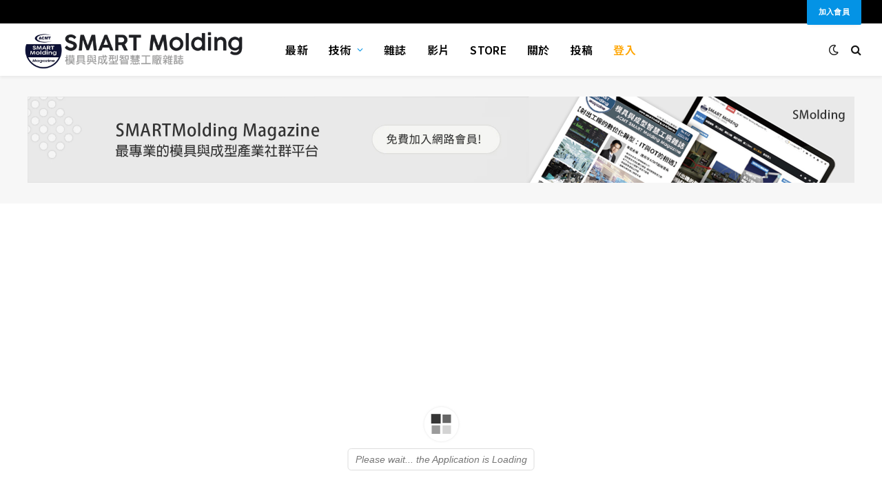

--- FILE ---
content_type: text/html; charset=UTF-8
request_url: https://www.smartmolding.com/3d-flip-book/asm-006/
body_size: 22556
content:
<!DOCTYPE html>
<html lang="zh-TW"
	prefix="og: https://ogp.me/ns#"  class="s-light site-s-light">

<head>

	<meta charset="UTF-8" />
	<meta name="viewport" content="width=device-width, initial-scale=1" />
	<title>SMART Molding Magazine 2017.08 No.006 - SMARTMolding</title>
	<style>img:is([sizes="auto" i], [sizes^="auto," i]) { contain-intrinsic-size: 3000px 1500px }</style>
	
		<!-- All in One SEO 4.1.4.5 -->
		<meta name="robots" content="max-image-preview:large" />
		<link rel="canonical" href="https://www.smartmolding.com/3d-flip-book/asm-006/" />
		<meta property="og:locale" content="zh_TW" />
		<meta property="og:site_name" content="SMARTMolding - 模具與成型智慧工廠" />
		<meta property="og:type" content="article" />
		<meta property="og:title" content="SMART Molding Magazine 2017.08 No.006 - SMARTMolding" />
		<meta property="og:url" content="https://www.smartmolding.com/3d-flip-book/asm-006/" />
		<meta property="article:published_time" content="2022-11-30T09:41:35+00:00" />
		<meta property="article:modified_time" content="2022-11-30T09:47:56+00:00" />
		<meta name="twitter:card" content="summary" />
		<meta name="twitter:domain" content="www.smartmolding.com" />
		<meta name="twitter:title" content="SMART Molding Magazine 2017.08 No.006 - SMARTMolding" />
		<script type="application/ld+json" class="aioseo-schema">
			{"@context":"https:\/\/schema.org","@graph":[{"@type":"WebSite","@id":"https:\/\/www.smartmolding.com\/#website","url":"https:\/\/www.smartmolding.com\/","name":"SMARTMolding","description":"\u6a21\u5177\u8207\u6210\u578b\u667a\u6167\u5de5\u5ee0","inLanguage":"zh-TW","publisher":{"@id":"https:\/\/www.smartmolding.com\/#organization"}},{"@type":"Organization","@id":"https:\/\/www.smartmolding.com\/#organization","name":"SMARTMolding","url":"https:\/\/www.smartmolding.com\/"},{"@type":"BreadcrumbList","@id":"https:\/\/www.smartmolding.com\/3d-flip-book\/asm-006\/#breadcrumblist","itemListElement":[{"@type":"ListItem","@id":"https:\/\/www.smartmolding.com\/#listItem","position":1,"item":{"@type":"WebPage","@id":"https:\/\/www.smartmolding.com\/","name":"\u4e3b\u9801","description":"2025\u5e7401\u6708\u96dc\u8a8c\u5c08\u984c \u5275\u65b0\u79d1\u6280\u7522\u54c1\u5099\u53d7\u77da\u76ee\uff1a\u79d1\u6052\u9a5a\u8277\u4eae\u76f82024\u9ad4\u80b2\u7528\u54c1\u9818\u57df\u5148\u9032\u6750\u6599\u8207\u6280\u8853\u5927\u67032025 \u5e74","url":"https:\/\/www.smartmolding.com\/"},"nextItem":"https:\/\/www.smartmolding.com\/3d-flip-book\/asm-006\/#listItem"},{"@type":"ListItem","@id":"https:\/\/www.smartmolding.com\/3d-flip-book\/asm-006\/#listItem","position":2,"item":{"@type":"WebPage","@id":"https:\/\/www.smartmolding.com\/3d-flip-book\/asm-006\/","name":"SMART Molding Magazine 2017.08 No.006","url":"https:\/\/www.smartmolding.com\/3d-flip-book\/asm-006\/"},"previousItem":"https:\/\/www.smartmolding.com\/#listItem"}]},{"@type":"Person","@id":"https:\/\/www.smartmolding.com\/author\/0981365758\/#author","url":"https:\/\/www.smartmolding.com\/author\/0981365758\/","name":"Billy","image":{"@type":"ImageObject","@id":"https:\/\/www.smartmolding.com\/3d-flip-book\/asm-006\/#authorImage","url":"https:\/\/www.smartmolding.com\/web\/wp-content\/uploads\/avatars\/504\/612d9f1bbe3c8-bpfull.jpg","width":96,"height":96,"caption":"Billy"}},{"@type":"WebPage","@id":"https:\/\/www.smartmolding.com\/3d-flip-book\/asm-006\/#webpage","url":"https:\/\/www.smartmolding.com\/3d-flip-book\/asm-006\/","name":"SMART Molding Magazine 2017.08 No.006 - SMARTMolding","inLanguage":"zh-TW","isPartOf":{"@id":"https:\/\/www.smartmolding.com\/#website"},"breadcrumb":{"@id":"https:\/\/www.smartmolding.com\/3d-flip-book\/asm-006\/#breadcrumblist"},"author":"https:\/\/www.smartmolding.com\/author\/0981365758\/#author","creator":"https:\/\/www.smartmolding.com\/author\/0981365758\/#author","datePublished":"2022-11-30T09:41:35+08:00","dateModified":"2022-11-30T09:47:56+08:00"}]}
		</script>
		<!-- All in One SEO -->

<link rel='dns-prefetch' href='//static.addtoany.com' />
<link rel='dns-prefetch' href='//cdnjs.cloudflare.com' />
<link rel='dns-prefetch' href='//fonts.googleapis.com' />
<link rel='dns-prefetch' href='//pagead2.googlesyndication.com' />
<link rel="alternate" type="application/rss+xml" title="訂閱《SMARTMolding》&raquo; 資訊提供" href="https://www.smartmolding.com/feed/" />
<link rel="alternate" type="application/rss+xml" title="訂閱《SMARTMolding》&raquo; 留言的資訊提供" href="https://www.smartmolding.com/comments/feed/" />
		<!-- This site uses the Google Analytics by MonsterInsights plugin v8.1.0 - Using Analytics tracking - https://www.monsterinsights.com/ -->
							<script src="//www.googletagmanager.com/gtag/js?id=G-4ZGWLMS7HB"  type="text/javascript" data-cfasync="false" async></script>
			<script type="text/javascript" data-cfasync="false">
				var mi_version = '8.1.0';
				var mi_track_user = true;
				var mi_no_track_reason = '';
				
								var disableStrs = [
										'ga-disable-G-4ZGWLMS7HB',
														];

				/* Function to detect opted out users */
				function __gtagTrackerIsOptedOut() {
					for ( var index = 0; index < disableStrs.length; index++ ) {
						if ( document.cookie.indexOf( disableStrs[ index ] + '=true' ) > -1 ) {
							return true;
						}
					}

					return false;
				}

				/* Disable tracking if the opt-out cookie exists. */
				if ( __gtagTrackerIsOptedOut() ) {
					for ( var index = 0; index < disableStrs.length; index++ ) {
						window[ disableStrs[ index ] ] = true;
					}
				}

				/* Opt-out function */
				function __gtagTrackerOptout() {
					for ( var index = 0; index < disableStrs.length; index++ ) {
						document.cookie = disableStrs[ index ] + '=true; expires=Thu, 31 Dec 2099 23:59:59 UTC; path=/';
						window[ disableStrs[ index ] ] = true;
					}
				}

				if ( 'undefined' === typeof gaOptout ) {
					function gaOptout() {
						__gtagTrackerOptout();
					}
				}
								window.dataLayer = window.dataLayer || [];

				window.MonsterInsightsDualTracker = {
					helpers: {},
					trackers: {},
				};
				if ( mi_track_user ) {
					function __gtagDataLayer() {
						dataLayer.push( arguments );
					}

					function __gtagTracker( type, name, parameters ) {
						if ( type === 'event' ) {
															parameters.send_to = monsterinsights_frontend.v4_id;
								var hookName = name;
								if ( typeof parameters[ 'event_category' ] !== 'undefined' ) {
									hookName = parameters[ 'event_category' ] + ':' + name;
								}

								if ( typeof MonsterInsightsDualTracker.trackers[ hookName ] !== 'undefined' ) {
									MonsterInsightsDualTracker.trackers[ hookName ]( parameters );
								} else {
									__gtagDataLayer( 'event', name, parameters );
								}
							
													} else {
							__gtagDataLayer.apply( null, arguments );
						}
					}
					__gtagTracker( 'js', new Date() );
					__gtagTracker( 'set', {
						'developer_id.dZGIzZG' : true,
											} );
										__gtagTracker( 'config', 'G-4ZGWLMS7HB', {"forceSSL":"true","link_attribution":"true"} );
															window.gtag = __gtagTracker;										(
						function () {
							/* https://developers.google.com/analytics/devguides/collection/analyticsjs/ */
							/* ga and __gaTracker compatibility shim. */
							var noopfn = function () {
								return null;
							};
							var newtracker = function () {
								return new Tracker();
							};
							var Tracker = function () {
								return null;
							};
							var p = Tracker.prototype;
							p.get = noopfn;
							p.set = noopfn;
							p.send = function (){
								var args = Array.prototype.slice.call(arguments);
								args.unshift( 'send' );
								__gaTracker.apply(null, args);
							};
							var __gaTracker = function () {
								var len = arguments.length;
								if ( len === 0 ) {
									return;
								}
								var f = arguments[len - 1];
								if ( typeof f !== 'object' || f === null || typeof f.hitCallback !== 'function' ) {
									if ( 'send' === arguments[0] ) {
										var hitConverted, hitObject = false, action;
										if ( 'event' === arguments[1] ) {
											if ( 'undefined' !== typeof arguments[3] ) {
												hitObject = {
													'eventAction': arguments[3],
													'eventCategory': arguments[2],
													'eventLabel': arguments[4],
													'value': arguments[5] ? arguments[5] : 1,
												}
											}
										}
										if ( 'pageview' === arguments[1] ) {
											if ( 'undefined' !== typeof arguments[2] ) {
												hitObject = {
													'eventAction': 'page_view',
													'page_path' : arguments[2],
												}
											}
										}
										if ( typeof arguments[2] === 'object' ) {
											hitObject = arguments[2];
										}
										if ( typeof arguments[5] === 'object' ) {
											Object.assign( hitObject, arguments[5] );
										}
										if ( 'undefined' !== typeof arguments[1].hitType ) {
											hitObject = arguments[1];
											if ( 'pageview' === hitObject.hitType ) {
												hitObject.eventAction = 'page_view';
											}
										}
										if ( hitObject ) {
											action = 'timing' === arguments[1].hitType ? 'timing_complete' : hitObject.eventAction;
											hitConverted = mapArgs( hitObject );
											__gtagTracker( 'event', action, hitConverted );
										}
									}
									return;
								}

								function mapArgs( args ) {
									var arg, hit = {};
									var gaMap = {
										'eventCategory': 'event_category',
										'eventAction': 'event_action',
										'eventLabel': 'event_label',
										'eventValue': 'event_value',
										'nonInteraction': 'non_interaction',
										'timingCategory': 'event_category',
										'timingVar': 'name',
										'timingValue': 'value',
										'timingLabel': 'event_label',
										'page' : 'page_path',
										'location' : 'page_location',
										'title' : 'page_title',
									};
									for ( arg in args ) {
																				if ( ! ( ! args.hasOwnProperty(arg) || ! gaMap.hasOwnProperty(arg) ) ) {
											hit[gaMap[arg]] = args[arg];
										} else {
											hit[arg] = args[arg];
										}
									}
									return hit;
								}

								try {
									f.hitCallback();
								} catch ( ex ) {
								}
							};
							__gaTracker.create = newtracker;
							__gaTracker.getByName = newtracker;
							__gaTracker.getAll = function () {
								return [];
							};
							__gaTracker.remove = noopfn;
							__gaTracker.loaded = true;
							window['__gaTracker'] = __gaTracker;
						}
					)();
									} else {
										console.log( "" );
					( function () {
							function __gtagTracker() {
								return null;
							}
							window['__gtagTracker'] = __gtagTracker;
							window['gtag'] = __gtagTracker;
					} )();
									}
			</script>
				<!-- / Google Analytics by MonsterInsights -->
		<script type="text/javascript">
/* <![CDATA[ */
window._wpemojiSettings = {"baseUrl":"https:\/\/s.w.org\/images\/core\/emoji\/15.0.3\/72x72\/","ext":".png","svgUrl":"https:\/\/s.w.org\/images\/core\/emoji\/15.0.3\/svg\/","svgExt":".svg","source":{"concatemoji":"https:\/\/www.smartmolding.com\/web\/wp-includes\/js\/wp-emoji-release.min.js?ver=6.7.2"}};
/*! This file is auto-generated */
!function(i,n){var o,s,e;function c(e){try{var t={supportTests:e,timestamp:(new Date).valueOf()};sessionStorage.setItem(o,JSON.stringify(t))}catch(e){}}function p(e,t,n){e.clearRect(0,0,e.canvas.width,e.canvas.height),e.fillText(t,0,0);var t=new Uint32Array(e.getImageData(0,0,e.canvas.width,e.canvas.height).data),r=(e.clearRect(0,0,e.canvas.width,e.canvas.height),e.fillText(n,0,0),new Uint32Array(e.getImageData(0,0,e.canvas.width,e.canvas.height).data));return t.every(function(e,t){return e===r[t]})}function u(e,t,n){switch(t){case"flag":return n(e,"\ud83c\udff3\ufe0f\u200d\u26a7\ufe0f","\ud83c\udff3\ufe0f\u200b\u26a7\ufe0f")?!1:!n(e,"\ud83c\uddfa\ud83c\uddf3","\ud83c\uddfa\u200b\ud83c\uddf3")&&!n(e,"\ud83c\udff4\udb40\udc67\udb40\udc62\udb40\udc65\udb40\udc6e\udb40\udc67\udb40\udc7f","\ud83c\udff4\u200b\udb40\udc67\u200b\udb40\udc62\u200b\udb40\udc65\u200b\udb40\udc6e\u200b\udb40\udc67\u200b\udb40\udc7f");case"emoji":return!n(e,"\ud83d\udc26\u200d\u2b1b","\ud83d\udc26\u200b\u2b1b")}return!1}function f(e,t,n){var r="undefined"!=typeof WorkerGlobalScope&&self instanceof WorkerGlobalScope?new OffscreenCanvas(300,150):i.createElement("canvas"),a=r.getContext("2d",{willReadFrequently:!0}),o=(a.textBaseline="top",a.font="600 32px Arial",{});return e.forEach(function(e){o[e]=t(a,e,n)}),o}function t(e){var t=i.createElement("script");t.src=e,t.defer=!0,i.head.appendChild(t)}"undefined"!=typeof Promise&&(o="wpEmojiSettingsSupports",s=["flag","emoji"],n.supports={everything:!0,everythingExceptFlag:!0},e=new Promise(function(e){i.addEventListener("DOMContentLoaded",e,{once:!0})}),new Promise(function(t){var n=function(){try{var e=JSON.parse(sessionStorage.getItem(o));if("object"==typeof e&&"number"==typeof e.timestamp&&(new Date).valueOf()<e.timestamp+604800&&"object"==typeof e.supportTests)return e.supportTests}catch(e){}return null}();if(!n){if("undefined"!=typeof Worker&&"undefined"!=typeof OffscreenCanvas&&"undefined"!=typeof URL&&URL.createObjectURL&&"undefined"!=typeof Blob)try{var e="postMessage("+f.toString()+"("+[JSON.stringify(s),u.toString(),p.toString()].join(",")+"));",r=new Blob([e],{type:"text/javascript"}),a=new Worker(URL.createObjectURL(r),{name:"wpTestEmojiSupports"});return void(a.onmessage=function(e){c(n=e.data),a.terminate(),t(n)})}catch(e){}c(n=f(s,u,p))}t(n)}).then(function(e){for(var t in e)n.supports[t]=e[t],n.supports.everything=n.supports.everything&&n.supports[t],"flag"!==t&&(n.supports.everythingExceptFlag=n.supports.everythingExceptFlag&&n.supports[t]);n.supports.everythingExceptFlag=n.supports.everythingExceptFlag&&!n.supports.flag,n.DOMReady=!1,n.readyCallback=function(){n.DOMReady=!0}}).then(function(){return e}).then(function(){var e;n.supports.everything||(n.readyCallback(),(e=n.source||{}).concatemoji?t(e.concatemoji):e.wpemoji&&e.twemoji&&(t(e.twemoji),t(e.wpemoji)))}))}((window,document),window._wpemojiSettings);
/* ]]> */
</script>
<link rel='stylesheet' id='arqam-style-css' href='https://www.smartmolding.com/web/wp-content/plugins/arqam/assets/style.css?ver=6.7.2' type='text/css' media='all' />
<link rel='stylesheet' id='anwp-pg-styles-css' href='https://www.smartmolding.com/web/wp-content/plugins/anwp-post-grid-for-elementor/public/css/styles.min.css?ver=0.8.4' type='text/css' media='all' />
<style id='wp-emoji-styles-inline-css' type='text/css'>

	img.wp-smiley, img.emoji {
		display: inline !important;
		border: none !important;
		box-shadow: none !important;
		height: 1em !important;
		width: 1em !important;
		margin: 0 0.07em !important;
		vertical-align: -0.1em !important;
		background: none !important;
		padding: 0 !important;
	}
</style>
<link rel='stylesheet' id='wp-block-library-css' href='https://www.smartmolding.com/web/wp-includes/css/dist/block-library/style.min.css?ver=6.7.2' type='text/css' media='all' />
<link rel='stylesheet' id='bp-login-form-block-css' href='https://www.smartmolding.com/web/wp-content/plugins/buddypress/bp-core/css/blocks/login-form.min.css?ver=9.1.1' type='text/css' media='all' />
<link rel='stylesheet' id='bp-member-block-css' href='https://www.smartmolding.com/web/wp-content/plugins/buddypress/bp-members/css/blocks/member.min.css?ver=9.1.1' type='text/css' media='all' />
<link rel='stylesheet' id='bp-members-block-css' href='https://www.smartmolding.com/web/wp-content/plugins/buddypress/bp-members/css/blocks/members.min.css?ver=9.1.1' type='text/css' media='all' />
<link rel='stylesheet' id='bp-dynamic-members-block-css' href='https://www.smartmolding.com/web/wp-content/plugins/buddypress/bp-members/css/blocks/dynamic-members.min.css?ver=9.1.1' type='text/css' media='all' />
<link rel='stylesheet' id='bp-latest-activities-block-css' href='https://www.smartmolding.com/web/wp-content/plugins/buddypress/bp-activity/css/blocks/latest-activities.min.css?ver=9.1.1' type='text/css' media='all' />
<link rel='stylesheet' id='bp-friends-block-css' href='https://www.smartmolding.com/web/wp-content/plugins/buddypress/bp-friends/css/blocks/friends.min.css?ver=9.1.1' type='text/css' media='all' />
<link rel='stylesheet' id='bp-group-block-css' href='https://www.smartmolding.com/web/wp-content/plugins/buddypress/bp-groups/css/blocks/group.min.css?ver=9.1.1' type='text/css' media='all' />
<link rel='stylesheet' id='bp-groups-block-css' href='https://www.smartmolding.com/web/wp-content/plugins/buddypress/bp-groups/css/blocks/groups.min.css?ver=9.1.1' type='text/css' media='all' />
<link rel='stylesheet' id='bp-dynamic-groups-block-css' href='https://www.smartmolding.com/web/wp-content/plugins/buddypress/bp-groups/css/blocks/dynamic-groups.min.css?ver=9.1.1' type='text/css' media='all' />
<link rel='stylesheet' id='bp-sitewide-notices-block-css' href='https://www.smartmolding.com/web/wp-content/plugins/buddypress/bp-messages/css/blocks/sitewide-notices.min.css?ver=9.1.1' type='text/css' media='all' />
<link rel='stylesheet' id='wc-block-vendors-style-css' href='https://www.smartmolding.com/web/wp-content/plugins/woocommerce/packages/woocommerce-blocks/build/vendors-style.css?ver=3.4.0' type='text/css' media='all' />
<link rel='stylesheet' id='wc-block-style-css' href='https://www.smartmolding.com/web/wp-content/plugins/woocommerce/packages/woocommerce-blocks/build/style.css?ver=3.4.0' type='text/css' media='all' />
<style id='classic-theme-styles-inline-css' type='text/css'>
/*! This file is auto-generated */
.wp-block-button__link{color:#fff;background-color:#32373c;border-radius:9999px;box-shadow:none;text-decoration:none;padding:calc(.667em + 2px) calc(1.333em + 2px);font-size:1.125em}.wp-block-file__button{background:#32373c;color:#fff;text-decoration:none}
</style>
<style id='global-styles-inline-css' type='text/css'>
:root{--wp--preset--aspect-ratio--square: 1;--wp--preset--aspect-ratio--4-3: 4/3;--wp--preset--aspect-ratio--3-4: 3/4;--wp--preset--aspect-ratio--3-2: 3/2;--wp--preset--aspect-ratio--2-3: 2/3;--wp--preset--aspect-ratio--16-9: 16/9;--wp--preset--aspect-ratio--9-16: 9/16;--wp--preset--color--black: #000000;--wp--preset--color--cyan-bluish-gray: #abb8c3;--wp--preset--color--white: #ffffff;--wp--preset--color--pale-pink: #f78da7;--wp--preset--color--vivid-red: #cf2e2e;--wp--preset--color--luminous-vivid-orange: #ff6900;--wp--preset--color--luminous-vivid-amber: #fcb900;--wp--preset--color--light-green-cyan: #7bdcb5;--wp--preset--color--vivid-green-cyan: #00d084;--wp--preset--color--pale-cyan-blue: #8ed1fc;--wp--preset--color--vivid-cyan-blue: #0693e3;--wp--preset--color--vivid-purple: #9b51e0;--wp--preset--gradient--vivid-cyan-blue-to-vivid-purple: linear-gradient(135deg,rgba(6,147,227,1) 0%,rgb(155,81,224) 100%);--wp--preset--gradient--light-green-cyan-to-vivid-green-cyan: linear-gradient(135deg,rgb(122,220,180) 0%,rgb(0,208,130) 100%);--wp--preset--gradient--luminous-vivid-amber-to-luminous-vivid-orange: linear-gradient(135deg,rgba(252,185,0,1) 0%,rgba(255,105,0,1) 100%);--wp--preset--gradient--luminous-vivid-orange-to-vivid-red: linear-gradient(135deg,rgba(255,105,0,1) 0%,rgb(207,46,46) 100%);--wp--preset--gradient--very-light-gray-to-cyan-bluish-gray: linear-gradient(135deg,rgb(238,238,238) 0%,rgb(169,184,195) 100%);--wp--preset--gradient--cool-to-warm-spectrum: linear-gradient(135deg,rgb(74,234,220) 0%,rgb(151,120,209) 20%,rgb(207,42,186) 40%,rgb(238,44,130) 60%,rgb(251,105,98) 80%,rgb(254,248,76) 100%);--wp--preset--gradient--blush-light-purple: linear-gradient(135deg,rgb(255,206,236) 0%,rgb(152,150,240) 100%);--wp--preset--gradient--blush-bordeaux: linear-gradient(135deg,rgb(254,205,165) 0%,rgb(254,45,45) 50%,rgb(107,0,62) 100%);--wp--preset--gradient--luminous-dusk: linear-gradient(135deg,rgb(255,203,112) 0%,rgb(199,81,192) 50%,rgb(65,88,208) 100%);--wp--preset--gradient--pale-ocean: linear-gradient(135deg,rgb(255,245,203) 0%,rgb(182,227,212) 50%,rgb(51,167,181) 100%);--wp--preset--gradient--electric-grass: linear-gradient(135deg,rgb(202,248,128) 0%,rgb(113,206,126) 100%);--wp--preset--gradient--midnight: linear-gradient(135deg,rgb(2,3,129) 0%,rgb(40,116,252) 100%);--wp--preset--font-size--small: 13px;--wp--preset--font-size--medium: 20px;--wp--preset--font-size--large: 36px;--wp--preset--font-size--x-large: 42px;--wp--preset--spacing--20: 0.44rem;--wp--preset--spacing--30: 0.67rem;--wp--preset--spacing--40: 1rem;--wp--preset--spacing--50: 1.5rem;--wp--preset--spacing--60: 2.25rem;--wp--preset--spacing--70: 3.38rem;--wp--preset--spacing--80: 5.06rem;--wp--preset--shadow--natural: 6px 6px 9px rgba(0, 0, 0, 0.2);--wp--preset--shadow--deep: 12px 12px 50px rgba(0, 0, 0, 0.4);--wp--preset--shadow--sharp: 6px 6px 0px rgba(0, 0, 0, 0.2);--wp--preset--shadow--outlined: 6px 6px 0px -3px rgba(255, 255, 255, 1), 6px 6px rgba(0, 0, 0, 1);--wp--preset--shadow--crisp: 6px 6px 0px rgba(0, 0, 0, 1);}:where(.is-layout-flex){gap: 0.5em;}:where(.is-layout-grid){gap: 0.5em;}body .is-layout-flex{display: flex;}.is-layout-flex{flex-wrap: wrap;align-items: center;}.is-layout-flex > :is(*, div){margin: 0;}body .is-layout-grid{display: grid;}.is-layout-grid > :is(*, div){margin: 0;}:where(.wp-block-columns.is-layout-flex){gap: 2em;}:where(.wp-block-columns.is-layout-grid){gap: 2em;}:where(.wp-block-post-template.is-layout-flex){gap: 1.25em;}:where(.wp-block-post-template.is-layout-grid){gap: 1.25em;}.has-black-color{color: var(--wp--preset--color--black) !important;}.has-cyan-bluish-gray-color{color: var(--wp--preset--color--cyan-bluish-gray) !important;}.has-white-color{color: var(--wp--preset--color--white) !important;}.has-pale-pink-color{color: var(--wp--preset--color--pale-pink) !important;}.has-vivid-red-color{color: var(--wp--preset--color--vivid-red) !important;}.has-luminous-vivid-orange-color{color: var(--wp--preset--color--luminous-vivid-orange) !important;}.has-luminous-vivid-amber-color{color: var(--wp--preset--color--luminous-vivid-amber) !important;}.has-light-green-cyan-color{color: var(--wp--preset--color--light-green-cyan) !important;}.has-vivid-green-cyan-color{color: var(--wp--preset--color--vivid-green-cyan) !important;}.has-pale-cyan-blue-color{color: var(--wp--preset--color--pale-cyan-blue) !important;}.has-vivid-cyan-blue-color{color: var(--wp--preset--color--vivid-cyan-blue) !important;}.has-vivid-purple-color{color: var(--wp--preset--color--vivid-purple) !important;}.has-black-background-color{background-color: var(--wp--preset--color--black) !important;}.has-cyan-bluish-gray-background-color{background-color: var(--wp--preset--color--cyan-bluish-gray) !important;}.has-white-background-color{background-color: var(--wp--preset--color--white) !important;}.has-pale-pink-background-color{background-color: var(--wp--preset--color--pale-pink) !important;}.has-vivid-red-background-color{background-color: var(--wp--preset--color--vivid-red) !important;}.has-luminous-vivid-orange-background-color{background-color: var(--wp--preset--color--luminous-vivid-orange) !important;}.has-luminous-vivid-amber-background-color{background-color: var(--wp--preset--color--luminous-vivid-amber) !important;}.has-light-green-cyan-background-color{background-color: var(--wp--preset--color--light-green-cyan) !important;}.has-vivid-green-cyan-background-color{background-color: var(--wp--preset--color--vivid-green-cyan) !important;}.has-pale-cyan-blue-background-color{background-color: var(--wp--preset--color--pale-cyan-blue) !important;}.has-vivid-cyan-blue-background-color{background-color: var(--wp--preset--color--vivid-cyan-blue) !important;}.has-vivid-purple-background-color{background-color: var(--wp--preset--color--vivid-purple) !important;}.has-black-border-color{border-color: var(--wp--preset--color--black) !important;}.has-cyan-bluish-gray-border-color{border-color: var(--wp--preset--color--cyan-bluish-gray) !important;}.has-white-border-color{border-color: var(--wp--preset--color--white) !important;}.has-pale-pink-border-color{border-color: var(--wp--preset--color--pale-pink) !important;}.has-vivid-red-border-color{border-color: var(--wp--preset--color--vivid-red) !important;}.has-luminous-vivid-orange-border-color{border-color: var(--wp--preset--color--luminous-vivid-orange) !important;}.has-luminous-vivid-amber-border-color{border-color: var(--wp--preset--color--luminous-vivid-amber) !important;}.has-light-green-cyan-border-color{border-color: var(--wp--preset--color--light-green-cyan) !important;}.has-vivid-green-cyan-border-color{border-color: var(--wp--preset--color--vivid-green-cyan) !important;}.has-pale-cyan-blue-border-color{border-color: var(--wp--preset--color--pale-cyan-blue) !important;}.has-vivid-cyan-blue-border-color{border-color: var(--wp--preset--color--vivid-cyan-blue) !important;}.has-vivid-purple-border-color{border-color: var(--wp--preset--color--vivid-purple) !important;}.has-vivid-cyan-blue-to-vivid-purple-gradient-background{background: var(--wp--preset--gradient--vivid-cyan-blue-to-vivid-purple) !important;}.has-light-green-cyan-to-vivid-green-cyan-gradient-background{background: var(--wp--preset--gradient--light-green-cyan-to-vivid-green-cyan) !important;}.has-luminous-vivid-amber-to-luminous-vivid-orange-gradient-background{background: var(--wp--preset--gradient--luminous-vivid-amber-to-luminous-vivid-orange) !important;}.has-luminous-vivid-orange-to-vivid-red-gradient-background{background: var(--wp--preset--gradient--luminous-vivid-orange-to-vivid-red) !important;}.has-very-light-gray-to-cyan-bluish-gray-gradient-background{background: var(--wp--preset--gradient--very-light-gray-to-cyan-bluish-gray) !important;}.has-cool-to-warm-spectrum-gradient-background{background: var(--wp--preset--gradient--cool-to-warm-spectrum) !important;}.has-blush-light-purple-gradient-background{background: var(--wp--preset--gradient--blush-light-purple) !important;}.has-blush-bordeaux-gradient-background{background: var(--wp--preset--gradient--blush-bordeaux) !important;}.has-luminous-dusk-gradient-background{background: var(--wp--preset--gradient--luminous-dusk) !important;}.has-pale-ocean-gradient-background{background: var(--wp--preset--gradient--pale-ocean) !important;}.has-electric-grass-gradient-background{background: var(--wp--preset--gradient--electric-grass) !important;}.has-midnight-gradient-background{background: var(--wp--preset--gradient--midnight) !important;}.has-small-font-size{font-size: var(--wp--preset--font-size--small) !important;}.has-medium-font-size{font-size: var(--wp--preset--font-size--medium) !important;}.has-large-font-size{font-size: var(--wp--preset--font-size--large) !important;}.has-x-large-font-size{font-size: var(--wp--preset--font-size--x-large) !important;}
:where(.wp-block-post-template.is-layout-flex){gap: 1.25em;}:where(.wp-block-post-template.is-layout-grid){gap: 1.25em;}
:where(.wp-block-columns.is-layout-flex){gap: 2em;}:where(.wp-block-columns.is-layout-grid){gap: 2em;}
:root :where(.wp-block-pullquote){font-size: 1.5em;line-height: 1.6;}
</style>
<link rel='stylesheet' id='dashicons-css' href='https://www.smartmolding.com/web/wp-includes/css/dashicons.min.css?ver=6.7.2' type='text/css' media='all' />
<link rel='stylesheet' id='bp-nouveau-css' href='https://www.smartmolding.com/web/wp-content/plugins/buddypress/bp-templates/bp-nouveau/css/buddypress.min.css?ver=9.1.1' type='text/css' media='screen' />
<link rel='stylesheet' id='wpdm-fonticon-css' href='https://www.smartmolding.com/web/wp-content/plugins/download-manager/assets/wpdm-iconfont/css/wpdm-icons.css?ver=6.7.2' type='text/css' media='all' />
<link rel='stylesheet' id='wpdm-front-css' href='https://www.smartmolding.com/web/wp-content/plugins/download-manager/assets/css/front.min.css?ver=6.7.2' type='text/css' media='all' />
<link rel='stylesheet' id='go-pricing-styles-css' href='https://www.smartmolding.com/web/wp-content/plugins/go_pricing/assets/css/go_pricing_styles.css?ver=3.3.17' type='text/css' media='all' />
<link rel='stylesheet' id='ihc_front_end_style-css' href='https://www.smartmolding.com/web/wp-content/plugins/indeed-membership-pro/assets/css/style.css?ver=6.7.2' type='text/css' media='all' />
<link rel='stylesheet' id='ihc_templates_style-css' href='https://www.smartmolding.com/web/wp-content/plugins/indeed-membership-pro/assets/css/templates.min.css?ver=1.1' type='text/css' media='all' />
<link rel='stylesheet' id='woocommerce-layout-css' href='https://www.smartmolding.com/web/wp-content/plugins/woocommerce/assets/css/woocommerce-layout.css?ver=4.6.1' type='text/css' media='all' />
<link rel='stylesheet' id='woocommerce-general-css' href='https://www.smartmolding.com/web/wp-content/plugins/woocommerce/assets/css/woocommerce.css?ver=4.6.1' type='text/css' media='all' />
<style id='woocommerce-inline-inline-css' type='text/css'>
.woocommerce form .form-row .required { visibility: visible; }
</style>
<link rel='stylesheet' id='ppress-frontend-css' href='https://www.smartmolding.com/web/wp-content/plugins/wp-user-avatar/assets/css/frontend.min.css?ver=3.1.19' type='text/css' media='all' />
<link rel='stylesheet' id='ppress-flatpickr-css' href='https://www.smartmolding.com/web/wp-content/plugins/wp-user-avatar/assets/flatpickr/flatpickr.min.css?ver=3.1.19' type='text/css' media='all' />
<link rel='stylesheet' id='ppress-select2-css' href='https://www.smartmolding.com/web/wp-content/plugins/wp-user-avatar/assets/select2/select2.min.css?ver=6.7.2' type='text/css' media='all' />
<link rel='stylesheet' id='smartmag-core-css' href='https://www.smartmolding.com/web/wp-content/themes/smart-mag/style.css?ver=5.5.0' type='text/css' media='all' />
<link rel='stylesheet' id='magnific-popup-css' href='https://www.smartmolding.com/web/wp-content/themes/smart-mag/css/lightbox.css?ver=5.5.0' type='text/css' media='all' />
<link rel='stylesheet' id='smartmag-icons-css' href='https://www.smartmolding.com/web/wp-content/themes/smart-mag/css/icons/icons.css?ver=5.5.0' type='text/css' media='all' />
<link rel='stylesheet' id='smart-mag-child-css' href='https://www.smartmolding.com/web/wp-content/themes/smart-mag-child/style.css?ver=1.0' type='text/css' media='all' />
<link rel='stylesheet' id='smartmag-woocommerce-css' href='https://www.smartmolding.com/web/wp-content/themes/smart-mag/css/woocommerce.css?ver=5.5.0' type='text/css' media='all' />
<style id='smartmag-woocommerce-inline-css' type='text/css'>
:root { --c-main: #0493e5;
--c-main-rgb: 4,147,229;
--text-font: "Inter", system-ui, -apple-system, "Segoe UI", Arial, sans-serif;
--body-font: "Inter", system-ui, -apple-system, "Segoe UI", Arial, sans-serif;
--title-font: "Noto Sans TC", system-ui, -apple-system, "Segoe UI", Arial, sans-serif;
--h-font: "Noto Sans TC", system-ui, -apple-system, "Segoe UI", Arial, sans-serif;
--title-size-xs: 16px;
--title-size-s: 18px;
--title-size-n: 19px;
--title-size-m: 21px;
--title-fw-bold: 600;
--title-fw-semi: 500;
--excerpt-size: 14px; }
.smart-head-main { --c-shadow: rgba(0,0,0,0.05); }
.smart-head-main .smart-head-top { --head-h: 34px; }
.smart-head-main .smart-head-mid { --head-h: 76px; }
.smart-head-main .smart-head-bot { border-top-width: 0px; }
.navigation { font-family: "Noto Sans TC", system-ui, -apple-system, "Segoe UI", Arial, sans-serif; }
.navigation-main .menu > li > a { font-size: 16px; font-weight: 600; text-transform: uppercase; letter-spacing: .02em; }
.navigation-main .menu > li li a { font-size: 14px; }
.navigation-main { --nav-items-space: 15px; }
.s-light .navigation-main { --c-nav: #000000; }
.s-light .navigation { --c-nav-blip: var(--c-main); }
.mobile-menu { font-family: "Saira Semi Condensed", system-ui, -apple-system, "Segoe UI", Arial, sans-serif; font-weight: 600; }
.navigation-small { font-family: "Noto Sans TC", system-ui, -apple-system, "Segoe UI", Arial, sans-serif; }
.smart-head-main .spc-social { --c-spc-social-hov: #f2f2f2; --spc-social-space: 5px; }
.smart-head-main .logo-image { padding-right: 5px; }
.post-meta .post-cat > a { font-family: "Saira Semi Condensed", system-ui, -apple-system, "Segoe UI", Arial, sans-serif; }
.post-meta .text-in, .post-meta .post-cat > a { font-size: 14px; }
.post-meta .post-cat > a { font-weight: 600; }
.post-meta { --p-meta-sep: "\2013"; --p-meta-sep-pad: 6px; }
.block-head-b .heading { font-size: 24px; font-weight: 600; letter-spacing: 0.04em; }
.block-head-e2 .heading { font-weight: 600; color: var(--c-main); }
.loop-list .media { width: 29.94923858%; max-width: 85%; }
.a-wrap-2:not(._) { margin-top: 0px; }
@media (min-width: 940px) and (max-width: 1200px) { .navigation-main .menu > li > a { font-size: calc(10px + (16px - 10px) * .7); } }


.term-color-396 { --c-main: #dd3333; }
.navigation .menu-cat-396 { --c-term: #dd3333; }


.term-color-223 { --c-main: #1e73be; }
.navigation .menu-cat-223 { --c-term: #1e73be; }

</style>
<link rel='stylesheet' id='addtoany-css' href='https://www.smartmolding.com/web/wp-content/plugins/add-to-any/addtoany.min.css?ver=1.15' type='text/css' media='all' />
<link rel='stylesheet' id='smartmag-gfonts-custom-css' href='https://fonts.googleapis.com/css?family=Inter%3A400%2C500%2C600%2C700%7CNoto+Sans+TC%3A400%2C500%2C600%2C700%7CSaira+Semi+Condensed%3A600' type='text/css' media='all' />
<link rel='stylesheet' id='wppb_stylesheet-css' href='https://www.smartmolding.com/web/wp-content/plugins/profile-builder-pro/assets/css/style-front-end.css?ver=3.5.0' type='text/css' media='all' />
<script type="text/javascript" src="https://www.smartmolding.com/web/wp-includes/js/jquery/jquery.min.js?ver=3.7.1" id="jquery-core-js"></script>
<script type="text/javascript" src="https://www.smartmolding.com/web/wp-includes/js/jquery/jquery-migrate.min.js?ver=3.4.1" id="jquery-migrate-js"></script>
<script type="text/javascript" id="monsterinsights-frontend-script-js-extra">
/* <![CDATA[ */
var monsterinsights_frontend = {"js_events_tracking":"true","download_extensions":"doc,pdf,ppt,zip,xls,docx,pptx,xlsx","inbound_paths":"[{\"path\":\"\\\/go\\\/\",\"label\":\"affiliate\"},{\"path\":\"\\\/recommend\\\/\",\"label\":\"affiliate\"}]","home_url":"https:\/\/www.smartmolding.com","hash_tracking":"false","ua":"","v4_id":"G-4ZGWLMS7HB"};
/* ]]> */
</script>
<script type="text/javascript" src="https://www.smartmolding.com/web/wp-content/plugins/google-analytics-for-wordpress/assets/js/frontend-gtag.min.js?ver=8.1.0" id="monsterinsights-frontend-script-js"></script>
<script type="text/javascript" id="addtoany-core-js-before">
/* <![CDATA[ */
window.a2a_config=window.a2a_config||{};a2a_config.callbacks=[];a2a_config.overlays=[];a2a_config.templates={};a2a_localize = {
	Share: "Share",
	Save: "Save",
	Subscribe: "Subscribe",
	Email: "Email",
	Bookmark: "Bookmark",
	ShowAll: "Show all",
	ShowLess: "Show less",
	FindServices: "Find service(s)",
	FindAnyServiceToAddTo: "Instantly find any service to add to",
	PoweredBy: "Powered by",
	ShareViaEmail: "Share via email",
	SubscribeViaEmail: "Subscribe via email",
	BookmarkInYourBrowser: "Bookmark in your browser",
	BookmarkInstructions: "Press Ctrl+D or \u2318+D to bookmark this page",
	AddToYourFavorites: "Add to your favorites",
	SendFromWebOrProgram: "Send from any email address or email program",
	EmailProgram: "Email program",
	More: "More&#8230;",
	ThanksForSharing: "Thanks for sharing!",
	ThanksForFollowing: "Thanks for following!"
};
/* ]]> */
</script>
<script type="text/javascript" async src="https://static.addtoany.com/menu/page.js" id="addtoany-core-js"></script>
<script type="text/javascript" async src="https://www.smartmolding.com/web/wp-content/plugins/add-to-any/addtoany.min.js?ver=1.1" id="addtoany-jquery-js"></script>
<script type="text/javascript" src="https://www.smartmolding.com/web/wp-content/plugins/buddypress/bp-core/js/widget-members.min.js?ver=9.1.1" id="bp-widget-members-js"></script>
<script type="text/javascript" src="https://www.smartmolding.com/web/wp-content/plugins/buddypress/bp-core/js/jquery-query.min.js?ver=9.1.1" id="bp-jquery-query-js"></script>
<script type="text/javascript" src="https://www.smartmolding.com/web/wp-content/plugins/buddypress/bp-core/js/vendor/jquery-cookie.min.js?ver=9.1.1" id="bp-jquery-cookie-js"></script>
<script type="text/javascript" src="https://www.smartmolding.com/web/wp-content/plugins/buddypress/bp-core/js/vendor/jquery-scroll-to.min.js?ver=9.1.1" id="bp-jquery-scroll-to-js"></script>
<script type="text/javascript" src="https://www.smartmolding.com/web/wp-content/plugins/buddypress/bp-friends/js/widget-friends.min.js?ver=9.1.1" id="bp_core_widget_friends-js-js"></script>
<script type="text/javascript" src="https://www.smartmolding.com/web/wp-content/plugins/download-manager/assets/js/wpdm.min.js?ver=6.7.2" id="wpdm-frontend-js-js"></script>
<script type="text/javascript" id="wpdm-frontjs-js-extra">
/* <![CDATA[ */
var wpdm_url = {"home":"https:\/\/www.smartmolding.com\/","site":"https:\/\/www.smartmolding.com\/web\/","ajax":"https:\/\/www.smartmolding.com\/web\/wp-admin\/admin-ajax.php"};
var wpdm_js = {"spinner":"<i class=\"wpdm-icon wpdm-sun wpdm-spin\"><\/i>","client_id":"45a182d64dd673efa3fcc55a428f364d"};
var wpdm_strings = {"pass_var":"Password Verified!","pass_var_q":"Please click following button to start download.","start_dl":"Start Download"};
/* ]]> */
</script>
<script type="text/javascript" src="https://www.smartmolding.com/web/wp-content/plugins/download-manager/assets/js/front.min.js?ver=3.3.09" id="wpdm-frontjs-js"></script>
<script type="text/javascript" id="gw-tweenmax-js-before">
/* <![CDATA[ */
var oldGS=window.GreenSockGlobals,oldGSQueue=window._gsQueue,oldGSDefine=window._gsDefine;window._gsDefine=null;delete(window._gsDefine);var gwGS=window.GreenSockGlobals={};
/* ]]> */
</script>
<script type="text/javascript" src="https://cdnjs.cloudflare.com/ajax/libs/gsap/1.11.2/TweenMax.min.js" id="gw-tweenmax-js"></script>
<script type="text/javascript" id="gw-tweenmax-js-after">
/* <![CDATA[ */
try{window.GreenSockGlobals=null;window._gsQueue=null;window._gsDefine=null;delete(window.GreenSockGlobals);delete(window._gsQueue);delete(window._gsDefine);window.GreenSockGlobals=oldGS;window._gsQueue=oldGSQueue;window._gsDefine=oldGSDefine;}catch(e){}
/* ]]> */
</script>
<script type="text/javascript" src="https://www.smartmolding.com/web/wp-content/plugins/indeed-membership-pro/assets/js/jquery-ui.min.js" id="ihc-jquery-ui-js"></script>
<script type="text/javascript" id="ihc-front_end_js-js-extra">
/* <![CDATA[ */
var ihc_site_url = "https:\/\/www.smartmolding.com\/web";
var ihc_ajax_url = "https:\/\/www.smartmolding.com\/web\/wp-admin\/admin-ajax.php";
var ihc_translated_labels = "{\"delete_level\":\"\\u786e\\u5b9a\\u8981\\u5220\\u9664\\u8fd9\\u4e2a\\u5173\\u5361\\u5417\\uff1f\",\"cancel_level\":\"\\u662f\\u5426\\u786e\\u5b9e\\u8981\\u53d6\\u6d88\\u6b64\\u7ea7\\u522b\\uff1f\"}";
var ihcStripeMultiply = "100";
/* ]]> */
</script>
<script type="text/javascript" src="https://www.smartmolding.com/web/wp-content/plugins/indeed-membership-pro/assets/js/functions.min.js?ver=1.3" id="ihc-front_end_js-js"></script>
<script type="text/javascript" id="3d-flip-book-client-locale-loader-js-extra">
/* <![CDATA[ */
var FB3D_CLIENT_LOCALE = {"ajaxurl":"https:\/\/www.smartmolding.com\/web\/wp-admin\/admin-ajax.php","dictionary":{"Table of contents":"Table of contents","Close":"Close","Bookmarks":"Bookmarks","Thumbnails":"Thumbnails","Search":"Search","Share":"Share","Facebook":"Facebook","Twitter":"Twitter","Email":"Email","Play":"Play","Previous page":"Previous page","Next page":"Next page","Zoom in":"Zoom in","Zoom out":"Zoom out","Fit view":"Fit view","Auto play":"Auto play","Full screen":"Full screen","More":"More","Smart pan":"Smart pan","Single page":"Single page","Sounds":"Sounds","Stats":"Stats","Print":"Print","Download":"Download","Goto first page":"Goto first page","Goto last page":"Goto last page"},"images":"https:\/\/www.smartmolding.com\/web\/wp-content\/plugins\/interactive-3d-flipbook-powered-physics-engine\/assets\/images\/","jsData":{"urls":[],"posts":{"ids_mis":[],"ids":[]},"pages":[],"firstPages":[],"bookCtrlProps":[],"bookTemplates":[]},"key":"3d-flip-book","pdfJS":{"pdfJsLib":"https:\/\/www.smartmolding.com\/web\/wp-content\/plugins\/interactive-3d-flipbook-powered-physics-engine\/assets\/js\/pdf.min.js?ver=4.3.136","pdfJsWorker":"https:\/\/www.smartmolding.com\/web\/wp-content\/plugins\/interactive-3d-flipbook-powered-physics-engine\/assets\/js\/pdf.worker.js?ver=4.3.136","stablePdfJsLib":"https:\/\/www.smartmolding.com\/web\/wp-content\/plugins\/interactive-3d-flipbook-powered-physics-engine\/assets\/js\/stable\/pdf.min.js?ver=2.5.207","stablePdfJsWorker":"https:\/\/www.smartmolding.com\/web\/wp-content\/plugins\/interactive-3d-flipbook-powered-physics-engine\/assets\/js\/stable\/pdf.worker.js?ver=2.5.207","pdfJsCMapUrl":"https:\/\/www.smartmolding.com\/web\/wp-content\/plugins\/interactive-3d-flipbook-powered-physics-engine\/assets\/cmaps\/"},"cacheurl":"https:\/\/www.smartmolding.com\/web\/wp-content\/uploads\/3d-flip-book\/cache\/","pluginsurl":"https:\/\/www.smartmolding.com\/web\/wp-content\/plugins\/","pluginurl":"https:\/\/www.smartmolding.com\/web\/wp-content\/plugins\/interactive-3d-flipbook-powered-physics-engine\/","thumbnailSize":{"width":"0","height":"0"},"version":"1.16.15"};
/* ]]> */
</script>
<script type="text/javascript" src="https://www.smartmolding.com/web/wp-content/plugins/interactive-3d-flipbook-powered-physics-engine/assets/js/client-locale-loader.js?ver=1.16.15" id="3d-flip-book-client-locale-loader-js" async="async" data-wp-strategy="async"></script>
<script type="text/javascript" src="https://www.smartmolding.com/web/wp-content/plugins/wp-user-avatar/assets/flatpickr/flatpickr.min.js?ver=6.7.2" id="ppress-flatpickr-js"></script>
<script type="text/javascript" src="https://www.smartmolding.com/web/wp-content/plugins/wp-user-avatar/assets/select2/select2.min.js?ver=6.7.2" id="ppress-select2-js"></script>
<link rel="https://api.w.org/" href="https://www.smartmolding.com/wp-json/" /><link rel="EditURI" type="application/rsd+xml" title="RSD" href="https://www.smartmolding.com/web/xmlrpc.php?rsd" />
<meta name="generator" content="WordPress 6.7.2" />
<meta name="generator" content="WooCommerce 4.6.1" />
<link rel='shortlink' href='https://www.smartmolding.com/?p=28996' />
<link rel="alternate" title="oEmbed (JSON)" type="application/json+oembed" href="https://www.smartmolding.com/wp-json/oembed/1.0/embed?url=https%3A%2F%2Fwww.smartmolding.com%2F3d-flip-book%2Fasm-006%2F" />
<link rel="alternate" title="oEmbed (XML)" type="text/xml+oembed" href="https://www.smartmolding.com/wp-json/oembed/1.0/embed?url=https%3A%2F%2Fwww.smartmolding.com%2F3d-flip-book%2Fasm-006%2F&#038;format=xml" />

		<style type="text/css" media="screen">
			
		</style>
		
	<script type="text/javascript">var ajaxurl = 'https://www.smartmolding.com/web/wp-admin/admin-ajax.php';</script>

<meta name="generator" content="Site Kit by Google 1.43.0" /><meta name='ump-token' content='67c2424563'>	<noscript><style>.woocommerce-product-gallery{ opacity: 1 !important; }</style></noscript>
	
		<script>
		var BunyadSchemeKey = 'bunyad-scheme';
		(() => {
			const d = document.documentElement;
			const c = d.classList;
			const scheme = localStorage.getItem(BunyadSchemeKey);
			if (scheme) {
				d.dataset.origClass = c;
				scheme === 'dark' ? c.remove('s-light', 'site-s-light') : c.remove('s-dark', 'site-s-dark');
				c.add('site-s-' + scheme, 's-' + scheme);
			}
		})();
		</script>
		
<!-- Google AdSense snippet added by Site Kit -->
<meta name="google-adsense-platform-account" content="ca-host-pub-2644536267352236">
<meta name="google-adsense-platform-domain" content="sitekit.withgoogle.com">
<!-- End Google AdSense snippet added by Site Kit -->
<meta name="generator" content="Powered by WPBakery Page Builder - drag and drop page builder for WordPress."/>
<style type="text/css" id="custom-background-css">
body.custom-background { background-color: #fff; }
</style>
	
<!-- Google AdSense snippet added by Site Kit -->
<script type="text/javascript" src="https://pagead2.googlesyndication.com/pagead/js/adsbygoogle.js?client=ca-pub-2971051937623379" crossorigin="anonymous"></script>

<!-- End Google AdSense snippet added by Site Kit -->
<link rel="icon" href="https://www.smartmolding.com/web/wp-content/uploads/2020/07/cropped-sm_logo2-maga-32x32.png" sizes="32x32" />
<link rel="icon" href="https://www.smartmolding.com/web/wp-content/uploads/2020/07/cropped-sm_logo2-maga-192x192.png" sizes="192x192" />
<link rel="apple-touch-icon" href="https://www.smartmolding.com/web/wp-content/uploads/2020/07/cropped-sm_logo2-maga-180x180.png" />
<meta name="msapplication-TileImage" content="https://www.smartmolding.com/web/wp-content/uploads/2020/07/cropped-sm_logo2-maga-270x270.png" />

<!-- BEGIN ExactMetrics v5.3.9 Universal Analytics - https://exactmetrics.com/ -->
<script>
(function(i,s,o,g,r,a,m){i['GoogleAnalyticsObject']=r;i[r]=i[r]||function(){
	(i[r].q=i[r].q||[]).push(arguments)},i[r].l=1*new Date();a=s.createElement(o),
	m=s.getElementsByTagName(o)[0];a.async=1;a.src=g;m.parentNode.insertBefore(a,m)
})(window,document,'script','https://www.google-analytics.com/analytics.js','ga');
  ga('create', 'UA-175814668-1', 'auto');
  ga('send', 'pageview');
</script>
<!-- END ExactMetrics Universal Analytics -->
		<style type="text/css" id="wp-custom-css">
			.activity-inner  {style="width: 580px;height: 815px;"}
		</style>
		<noscript><style> .wpb_animate_when_almost_visible { opacity: 1; }</style></noscript><meta name="generator" content="WordPress Download Manager 3.3.09" />
                <style>
        /* WPDM Link Template Styles */        </style>
                <style>

            :root {
                --color-primary: #4a8eff;
                --color-primary-rgb: 74, 142, 255;
                --color-primary-hover: #5998ff;
                --color-primary-active: #3281ff;
                --color-secondary: #6c757d;
                --color-secondary-rgb: 108, 117, 125;
                --color-secondary-hover: #6c757d;
                --color-secondary-active: #6c757d;
                --color-success: #018e11;
                --color-success-rgb: 1, 142, 17;
                --color-success-hover: #0aad01;
                --color-success-active: #0c8c01;
                --color-info: #2CA8FF;
                --color-info-rgb: 44, 168, 255;
                --color-info-hover: #2CA8FF;
                --color-info-active: #2CA8FF;
                --color-warning: #FFB236;
                --color-warning-rgb: 255, 178, 54;
                --color-warning-hover: #FFB236;
                --color-warning-active: #FFB236;
                --color-danger: #ff5062;
                --color-danger-rgb: 255, 80, 98;
                --color-danger-hover: #ff5062;
                --color-danger-active: #ff5062;
                --color-green: #30b570;
                --color-blue: #0073ff;
                --color-purple: #8557D3;
                --color-red: #ff5062;
                --color-muted: rgba(69, 89, 122, 0.6);
                --wpdm-font: "Sen", -apple-system, BlinkMacSystemFont, "Segoe UI", Roboto, Helvetica, Arial, sans-serif, "Apple Color Emoji", "Segoe UI Emoji", "Segoe UI Symbol";
            }

            .wpdm-download-link.btn.btn-primary {
                border-radius: 4px;
            }


        </style>
        

</head>

<body data-rsssl=1 class="bp-nouveau 3d-flip-book-template-default single single-3d-flip-book postid-28996 custom-background theme-smart-mag woocommerce-no-js theme--smart-mag right-sidebar has-lb has-lb-sm layout-boxed wpb-js-composer js-comp-ver-6.4.1 vc_responsive elementor-default elementor-kit-20281 no-js">


	<div class="ts-bg-cover"></div>

<div class="main-wrap">

	
<div class="off-canvas-backdrop"></div>
<div class="mobile-menu-container off-canvas" id="off-canvas">

	<div class="off-canvas-head">
		<a href="#" class="close"><i class="tsi tsi-times"></i></a>

		<div class="ts-logo">
					</div>
	</div>

	<div class="off-canvas-content">

					<ul class="mobile-menu"></ul>
		
		
		
		<div class="spc-social spc-social-b smart-head-social">
		
			
				<a href="https://www.facebook.com/acmtcae/" class="link s-facebook" target="_blank" rel="noopener">
					<i class="icon tsi tsi-facebook"></i>
					<span class="visuallyhidden">Facebook</span>
				</a>
									
			
				<a href="https://www.youtube.com/channel/UCxBzBSojoMwd-WgEP-ESAHQ" class="link s-youtube" target="_blank" rel="noopener">
					<i class="icon tsi tsi-youtube-play"></i>
					<span class="visuallyhidden">YouTube</span>
				</a>
									
			
				<a href="http://www.caemolding.org/cmm/" class="link s-bloglovin" target="_blank" rel="noopener">
					<i class="icon tsi tsi-heart"></i>
					<span class="visuallyhidden">BlogLovin</span>
				</a>
									
			
		</div>

		
	</div>

</div>
<div class="smart-head smart-head-a smart-head-main" id="smart-head" data-sticky="auto" data-sticky-type="smart">
	
	<div class="smart-head-row smart-head-top s-dark smart-head-row-full">

		<div class="inner full">

							
				<div class="items items-left empty">
								</div>

							
				<div class="items items-center empty">
								</div>

							
				<div class="items items-right ">
				
	<a href="https://www.smartmolding.com/subscription-plan/" class="ts-button ts-button-a ts-button1" target="_blank" rel="noopener">
		加入會員	</a>
				</div>

						
		</div>
	</div>

	
	<div class="smart-head-row smart-head-mid is-light smart-head-row-full">

		<div class="inner full">

							
				<div class="items items-left ">
					<a href="https://www.smartmolding.com/" title="SMARTMolding" rel="home" class="logo-link ts-logo">
		<span>
			
				
											<img src="https://www.smartmolding.com/web/wp-content/uploads/2020/08/web_logo-white.png" class="logo-image logo-image-dark" alt="SMARTMolding" />
					
					<img src="https://www.smartmolding.com/web/wp-content/uploads/2021/01/web_logo-1.png" class="logo-image" alt="SMARTMolding" />

									 
					</span>
	</a>	<div class="nav-wrap">
		<nav class="navigation navigation-main nav-hov-a">
			<ul id="menu-%e6%9c%80%e6%96%b0%e9%81%b8%e5%96%aev1004" class="menu"><li id="menu-item-24438" class="menu-item menu-item-type-custom menu-item-object-custom menu-item-home menu-item-24438"><a href="https://www.smartmolding.com/">最新</a></li>
<li id="menu-item-24439" class="menu-item menu-item-type-custom menu-item-object-custom menu-item-has-children menu-item-24439"><a href="#">技術</a>
<ul class="sub-menu">
	<li id="menu-item-24445" class="menu-item menu-item-type-taxonomy menu-item-object-category menu-item-has-children menu-cat-385 menu-item-24445"><a href="https://www.smartmolding.com/category/molddesign/">模具製造與設計</a>
	<ul class="sub-menu">
		<li id="menu-item-24446" class="menu-item menu-item-type-taxonomy menu-item-object-category menu-cat-58 menu-item-24446"><a href="https://www.smartmolding.com/category/molding/3d%e5%88%97%e5%8d%b0/">3D列印</a></li>
		<li id="menu-item-24447" class="menu-item menu-item-type-taxonomy menu-item-object-category menu-cat-199 menu-item-24447"><a href="https://www.smartmolding.com/category/molding/pim-mim/">PIM/MIM</a></li>
		<li id="menu-item-24448" class="menu-item menu-item-type-taxonomy menu-item-object-category menu-cat-375 menu-item-24448"><a href="https://www.smartmolding.com/category/molding/lsr/">LSR</a></li>
	</ul>
</li>
	<li id="menu-item-24449" class="menu-item menu-item-type-custom menu-item-object-custom menu-item-has-children menu-item-24449"><a href="#">智慧生產</a>
	<ul class="sub-menu">
		<li id="menu-item-24450" class="menu-item menu-item-type-taxonomy menu-item-object-category menu-cat-201 menu-item-24450"><a href="https://www.smartmolding.com/category/iot/">IoT</a></li>
		<li id="menu-item-24451" class="menu-item menu-item-type-taxonomy menu-item-object-category menu-cat-60 menu-item-24451"><a href="https://www.smartmolding.com/category/t%e9%9b%b6%e9%87%8f%e7%94%a2/">T零量產</a></li>
		<li id="menu-item-24452" class="menu-item menu-item-type-taxonomy menu-item-object-category menu-cat-200 menu-item-24452"><a href="https://www.smartmolding.com/category/%e6%a9%9f%e8%81%af%e7%b6%b2/">射出機聯網</a></li>
		<li id="menu-item-24453" class="menu-item menu-item-type-taxonomy menu-item-object-category menu-cat-112 menu-item-24453"><a href="https://www.smartmolding.com/category/%e5%b7%a5%e6%a5%ad4-0/">工業4.0</a></li>
		<li id="menu-item-24454" class="menu-item menu-item-type-taxonomy menu-item-object-category menu-cat-59 menu-item-24454"><a href="https://www.smartmolding.com/category/%e6%99%ba%e6%85%a7%e8%a3%bd%e9%80%a0/">智慧製造</a></li>
	</ul>
</li>
	<li id="menu-item-24455" class="menu-item menu-item-type-custom menu-item-object-custom menu-item-has-children menu-item-24455"><a href="#">產業應用</a>
	<ul class="sub-menu">
		<li id="menu-item-24456" class="menu-item menu-item-type-taxonomy menu-item-object-category menu-cat-381 menu-item-24456"><a href="https://www.smartmolding.com/category/industrial-application/medical-treatment/">醫療</a></li>
		<li id="menu-item-24457" class="menu-item menu-item-type-taxonomy menu-item-object-category menu-cat-380 menu-item-24457"><a href="https://www.smartmolding.com/category/industrial-application/optics/">光學</a></li>
		<li id="menu-item-24458" class="menu-item menu-item-type-taxonomy menu-item-object-category menu-cat-382 menu-item-24458"><a href="https://www.smartmolding.com/category/industrial-application/car/">汽車</a></li>
		<li id="menu-item-24459" class="menu-item menu-item-type-taxonomy menu-item-object-category menu-cat-384 menu-item-24459"><a href="https://www.smartmolding.com/category/industrial-application/lightweight/">輕量化</a></li>
	</ul>
</li>
	<li id="menu-item-24460" class="menu-item menu-item-type-custom menu-item-object-custom menu-item-has-children menu-item-24460"><a href="#">塑膠射出</a>
	<ul class="sub-menu">
		<li id="menu-item-24461" class="menu-item menu-item-type-taxonomy menu-item-object-category menu-cat-203 menu-item-24461"><a href="https://www.smartmolding.com/category/%e5%a1%91%e8%86%a0%e5%b0%84%e5%87%ba/">塑膠射出</a></li>
		<li id="menu-item-24462" class="menu-item menu-item-type-taxonomy menu-item-object-category menu-cat-219 menu-item-24462"><a href="https://www.smartmolding.com/category/%e5%b0%84%e5%87%ba%e6%88%90%e5%9e%8b%e6%a9%9f/">射出成型機</a></li>
		<li id="menu-item-24463" class="menu-item menu-item-type-taxonomy menu-item-object-category menu-cat-69 menu-item-24463"><a href="https://www.smartmolding.com/category/cae%e6%a8%a1%e6%b5%81%e5%88%86%e6%9e%90/">CAE模流分析</a></li>
		<li id="menu-item-24464" class="menu-item menu-item-type-taxonomy menu-item-object-category menu-cat-191 menu-item-24464"><a href="https://www.smartmolding.com/category/%e6%9d%90%e6%96%99%e8%b3%87%e8%a8%8a/%e5%a1%91%e8%86%a0%e6%9d%90%e6%96%99/">塑膠材料</a></li>
	</ul>
</li>
	<li id="menu-item-24465" class="menu-item menu-item-type-custom menu-item-object-custom menu-item-has-children menu-item-24465"><a href="#">顧問專欄</a>
	<ul class="sub-menu">
		<li id="menu-item-24466" class="menu-item menu-item-type-taxonomy menu-item-object-category menu-cat-293 menu-item-24466"><a href="https://www.smartmolding.com/category/%e9%a1%a7%e5%95%8f%e5%b0%88%e6%ac%84/cae%e6%a8%a1%e6%b5%81%e5%88%86%e6%9e%90101%e6%8b%9b/">CAE模流分析101招</a></li>
		<li id="menu-item-24467" class="menu-item menu-item-type-taxonomy menu-item-object-category menu-cat-295 menu-item-24467"><a href="https://www.smartmolding.com/category/%e9%a1%a7%e5%95%8f%e5%b0%88%e6%ac%84/dr-q-%e6%8a%80%e8%a1%93%e5%b0%88%e6%ac%84/">Dr.Q 技術專欄</a></li>
		<li id="menu-item-24468" class="menu-item menu-item-type-taxonomy menu-item-object-category menu-cat-297 menu-item-24468"><a href="https://www.smartmolding.com/category/%e9%a1%a7%e5%95%8f%e5%b0%88%e6%ac%84/%e6%95%b8%e4%bd%8d%e5%8c%96%e8%bd%89%e5%9e%8b/">數位化轉型</a></li>
		<li id="menu-item-24469" class="menu-item menu-item-type-taxonomy menu-item-object-category menu-cat-294 menu-item-24469"><a href="https://www.smartmolding.com/category/%e9%a1%a7%e5%95%8f%e5%b0%88%e6%ac%84/%e6%9c%aa%e4%be%86%e8%81%b7%e6%b6%af%e7%9b%b8%e8%ab%87%e6%89%80/">未來職涯相談所</a></li>
		<li id="menu-item-24470" class="menu-item menu-item-type-taxonomy menu-item-object-category menu-cat-296 menu-item-24470"><a href="https://www.smartmolding.com/category/%e9%a1%a7%e5%95%8f%e5%b0%88%e6%ac%84/%e7%a7%91%e5%ad%b8%e8%a9%a6%e6%a8%a1%e8%88%87%e6%9d%90%e6%96%99/">科學試模與材料</a></li>
	</ul>
</li>
	<li id="menu-item-24471" class="menu-item menu-item-type-custom menu-item-object-custom menu-item-has-children menu-item-24471"><a href="#">深入專訪</a>
	<ul class="sub-menu">
		<li id="menu-item-24472" class="menu-item menu-item-type-taxonomy menu-item-object-category menu-cat-67 menu-item-24472"><a href="https://www.smartmolding.com/category/interview/%e4%bc%81%e6%a5%ad%e5%a0%b1%e5%b0%8e/">企業報導</a></li>
		<li id="menu-item-24473" class="menu-item menu-item-type-taxonomy menu-item-object-category menu-cat-206 menu-item-24473"><a href="https://www.smartmolding.com/category/interview/%e4%bc%81%e6%a5%ad%e5%b0%88%e8%a8%aa/">企業專訪</a></li>
		<li id="menu-item-24474" class="menu-item menu-item-type-taxonomy menu-item-object-category menu-cat-332 menu-item-24474"><a href="https://www.smartmolding.com/category/%e9%9b%9c%e8%aa%8c%e4%b8%bb%e7%b7%a8%e6%95%85%e4%ba%8b/">雜誌主編故事</a></li>
		<li id="menu-item-24475" class="menu-item menu-item-type-taxonomy menu-item-object-category menu-cat-70 menu-item-24475"><a href="https://www.smartmolding.com/category/interview/%e4%ba%ba%e7%89%a9%e5%b0%88%e8%a8%aa/">人物專訪</a></li>
	</ul>
</li>
	<li id="menu-item-24476" class="menu-item menu-item-type-custom menu-item-object-custom menu-item-24476"><a href="https://www.smartmolding.com/all/">所有內容</a></li>
</ul>
</li>
<li id="menu-item-24440" class="menu-item menu-item-type-post_type menu-item-object-page menu-item-24440"><a href="https://www.smartmolding.com/directory/">雜誌</a></li>
<li id="menu-item-24441" class="menu-item menu-item-type-post_type menu-item-object-page menu-item-24441"><a href="https://www.smartmolding.com/video/">影片</a></li>
<li id="menu-item-24442" class="menu-item menu-item-type-post_type menu-item-object-page menu-item-24442"><a href="https://www.smartmolding.com/shop/">STORE</a></li>
<li id="menu-item-24443" class="menu-item menu-item-type-post_type menu-item-object-page menu-item-24443"><a href="https://www.smartmolding.com/about/">關於</a></li>
<li id="menu-item-25127" class="menu-item menu-item-type-post_type menu-item-object-page menu-item-25127"><a href="https://www.smartmolding.com/submit/">投稿</a></li>
<li id="menu-item-24496" class="nmr-logged-out menu-item menu-item-type-post_type menu-item-object-page menu-item-24496"><a href="https://www.smartmolding.com/member-login/"><font color="orange">登入</font></a></li>
</ul>		</nav>
	</div>
				</div>

							
				<div class="items items-center empty">
								</div>

							
				<div class="items items-right ">
				
<div class="scheme-switcher has-icon-only">
	<a href="#" class="toggle is-icon toggle-dark" title="Switch to Dark Design - easier on eyes.">
		<i class="icon tsi tsi-moon"></i>
	</a>
	<a href="#" class="toggle is-icon toggle-light" title="Switch to Light Design.">
		<i class="icon tsi tsi-bright"></i>
	</a>
</div>

	<a href="#" class="search-icon has-icon-only is-icon" title="搜尋">
		<i class="tsi tsi-search"></i>
	</a>

				</div>

						
		</div>
	</div>

	</div>
<div class="smart-head smart-head-a smart-head-mobile" id="smart-head-mobile">
	
	<div class="smart-head-row smart-head-mid smart-head-row-3 is-light smart-head-row-full">

		<div class="inner wrap">

							
				<div class="items items-left ">
				
<button class="offcanvas-toggle has-icon" type="button" aria-label="單ß">
	<span class="hamburger-icon hamburger-icon-a">
		<span class="inner"></span>
	</span>
</button>				</div>

							
				<div class="items items-center ">
					<a href="https://www.smartmolding.com/" title="SMARTMolding" rel="home" class="logo-link ts-logo">
		<span>
			
				
											<img src="https://www.smartmolding.com/web/wp-content/uploads/2020/08/web_logo-white.png" class="logo-image logo-image-dark" alt="SMARTMolding" />
					
					<img src="https://www.smartmolding.com/web/wp-content/uploads/2021/01/web_logo-1.png" class="logo-image" alt="SMARTMolding" />

									 
					</span>
	</a>				</div>

							
				<div class="items items-right ">
				

	<a href="#" class="search-icon has-icon-only is-icon" title="搜尋">
		<i class="tsi tsi-search"></i>
	</a>

				</div>

						
		</div>
	</div>

	</div><div class="a-wrap a-wrap-base a-wrap-2 a-wrap-bg"> <a href="https://www.smartmolding.com/subscription-plan/" target="_blank">
<img loading="lazy" src="https://www.smartmolding.com/web/wp-content/uploads/2021/08/1200x125-ad-07@2x-1.jpg" width="1200" height="125" alt="全華人最大模具產業社群平台" />
</a></div>
<div class="_3d-flip-book fb3d-default-page fb3d-fullscreen-mode full-size" data-id="28996" data-mode="fullscreen" data-title="false" data-template="short-white-book-view" data-lightbox="dark-shadow" data-urlparam="fb3d-page" data-page-n="0" data-pdf="" data-tax="null" data-thumbnail="" data-cols="3" data-book-template="default" data-trigger=""></div><script type="text/javascript">window.FB3D_CLIENT_DATA = window.FB3D_CLIENT_DATA || [];FB3D_CLIENT_DATA.push('[base64]');window.FB3D_CLIENT_LOCALE && FB3D_CLIENT_LOCALE.render && FB3D_CLIENT_LOCALE.render();</script>
	
	<footer class="main-footer cols-gap-lg footer-bold s-dark">

					<div class="upper-footer bold-footer-upper">
			<div class="ts-contain wrap">
				<div class="widgets row cf">
					
		<div class="widget col-4 widget-about">		
					
			<div class="widget-title block-head block-head-ac block-head block-head-ac block-head-b is-left has-style"><h5 class="heading">關於我們</h5></div>			
			
		<div class="inner ">
		
							<div class="image-logo">
					<img src="https://www.smartmolding.com/web/wp-content/uploads/2021/08/LOGO-White-01-2x.png" alt="關於我們" />
				</div>
						
						
			<div class="base-text about-text"><p>「智慧成型」逐漸成為業界的一個發展趨勢，同時這也是協會所十分重視且關注的一項議題，雜誌更名為《ACMT模具與成型智慧工廠雜誌》(ACMT Smart Molding Magazine)，未來的內容將更加多元化，擴大報導的產業範圍，如「先進成型技術」、「3D列印」、「模具製造」、「數位化轉型」、「IOT智慧工廠」等領域，為讀者帶來更多內容。</p>
<p>電話：+886-2-8969-0409<br />
傳真：+886-2-8969-0410<br />
信箱：info@caemolding.org<br />
地址：台灣220新北市板橋區文化一段268號6樓之1</p>
</div>

			
		</div>

		</div>		
		<div class="widget col-4 widget_tag_cloud"><div class="widget-title block-head block-head-ac block-head block-head-ac block-head-b is-left has-style"><h5 class="heading">標籤雲</h5></div><div class="tagcloud"><a href="https://www.smartmolding.com/tag/3d%e5%88%97%e5%8d%b0/" class="tag-cloud-link tag-link-142 tag-link-position-1" style="font-size: 16.676056338028pt;" aria-label="3D列印 (22 個項目)">3D列印</a>
<a href="https://www.smartmolding.com/tag/arburg/" class="tag-cloud-link tag-link-323 tag-link-position-2" style="font-size: 9.1830985915493pt;" aria-label="ARBURG (3 個項目)">ARBURG</a>
<a href="https://www.smartmolding.com/tag/basf/" class="tag-cloud-link tag-link-418 tag-link-position-3" style="font-size: 9.1830985915493pt;" aria-label="BASF (3 個項目)">BASF</a>
<a href="https://www.smartmolding.com/tag/cae%e6%a8%a1%e6%b5%81%e5%88%86%e6%9e%90101%e6%8b%9b/" class="tag-cloud-link tag-link-462 tag-link-position-4" style="font-size: 21.014084507042pt;" aria-label="CAE模流分析101招 (62 個項目)">CAE模流分析101招</a>
<a href="https://www.smartmolding.com/tag/dr-q-%e6%8a%80%e8%a1%93%e5%b0%88%e6%ac%84/" class="tag-cloud-link tag-link-303 tag-link-position-5" style="font-size: 20.422535211268pt;" aria-label="Dr.Q 技術專欄 (54 個項目)">Dr.Q 技術專欄</a>
<a href="https://www.smartmolding.com/tag/engel/" class="tag-cloud-link tag-link-427 tag-link-position-6" style="font-size: 8pt;" aria-label="ENGEL (2 個項目)">ENGEL</a>
<a href="https://www.smartmolding.com/tag/fanuc/" class="tag-cloud-link tag-link-464 tag-link-position-7" style="font-size: 8pt;" aria-label="FANUC (2 個項目)">FANUC</a>
<a href="https://www.smartmolding.com/tag/gf/" class="tag-cloud-link tag-link-432 tag-link-position-8" style="font-size: 8pt;" aria-label="GF (2 個項目)">GF</a>
<a href="https://www.smartmolding.com/tag/gf-machining-solutions/" class="tag-cloud-link tag-link-433 tag-link-position-9" style="font-size: 8pt;" aria-label="GF Machining Solutions (2 個項目)">GF Machining Solutions</a>
<a href="https://www.smartmolding.com/tag/kraussmaffei/" class="tag-cloud-link tag-link-414 tag-link-position-10" style="font-size: 9.1830985915493pt;" aria-label="KraussMaffei (3 個項目)">KraussMaffei</a>
<a href="https://www.smartmolding.com/tag/kshow/" class="tag-cloud-link tag-link-215 tag-link-position-11" style="font-size: 8pt;" aria-label="kshow (2 個項目)">kshow</a>
<a href="https://www.smartmolding.com/tag/lsr/" class="tag-cloud-link tag-link-397 tag-link-position-12" style="font-size: 17.957746478873pt;" aria-label="LSR (30 個項目)">LSR</a>
<a href="https://www.smartmolding.com/tag/mim/" class="tag-cloud-link tag-link-82 tag-link-position-13" style="font-size: 18.943661971831pt;" aria-label="MIM (38 個項目)">MIM</a>
<a href="https://www.smartmolding.com/tag/moldex3d/" class="tag-cloud-link tag-link-463 tag-link-position-14" style="font-size: 22pt;" aria-label="Moldex3D (78 個項目)">Moldex3D</a>
<a href="https://www.smartmolding.com/tag/sabic/" class="tag-cloud-link tag-link-388 tag-link-position-15" style="font-size: 8pt;" aria-label="SABIC (2 個項目)">SABIC</a>
<a href="https://www.smartmolding.com/tag/sodick/" class="tag-cloud-link tag-link-402 tag-link-position-16" style="font-size: 10.169014084507pt;" aria-label="Sodick (4 個項目)">Sodick</a>
<a href="https://www.smartmolding.com/tag/t%e9%9b%b6%e9%87%8f%e7%94%a2/" class="tag-cloud-link tag-link-146 tag-link-position-17" style="font-size: 14.605633802817pt;" aria-label="T零量產 (13 個項目)">T零量產</a>
<a href="https://www.smartmolding.com/tag/v-line/" class="tag-cloud-link tag-link-403 tag-link-position-18" style="font-size: 8pt;" aria-label="V-LINE (2 個項目)">V-LINE</a>
<a href="https://www.smartmolding.com/tag/wittmann-battenfeld/" class="tag-cloud-link tag-link-394 tag-link-position-19" style="font-size: 15.394366197183pt;" aria-label="Wittmann Battenfeld (16 個項目)">Wittmann Battenfeld</a>
<a href="https://www.smartmolding.com/tag/%e4%bc%81%e6%a5%ad%e7%ae%a1%e7%90%86/" class="tag-cloud-link tag-link-298 tag-link-position-20" style="font-size: 14.605633802817pt;" aria-label="企業管理 (13 個項目)">企業管理</a>
<a href="https://www.smartmolding.com/tag/%e5%85%a8%e7%90%83%e6%a8%a1%e6%b5%81%e9%81%94%e4%ba%ba%e8%b3%bd/" class="tag-cloud-link tag-link-529 tag-link-position-21" style="font-size: 13.915492957746pt;" aria-label="全球模流達人賽 (11 個項目)">全球模流達人賽</a>
<a href="https://www.smartmolding.com/tag/%e5%a1%91%e8%86%a0%e6%9d%90%e6%96%99/" class="tag-cloud-link tag-link-305 tag-link-position-22" style="font-size: 17.169014084507pt;" aria-label="塑膠材料 (25 個項目)">塑膠材料</a>
<a href="https://www.smartmolding.com/tag/%e5%a8%81%e7%8c%9b%e5%b7%b4%e9%a0%93/" class="tag-cloud-link tag-link-392 tag-link-position-23" style="font-size: 8pt;" aria-label="威猛巴頓 (2 個項目)">威猛巴頓</a>
<a href="https://www.smartmolding.com/tag/%e5%a8%81%e7%8c%9b%e5%b7%b4%e9%a0%93%e8%8f%b2%e7%88%be/" class="tag-cloud-link tag-link-467 tag-link-position-24" style="font-size: 15.394366197183pt;" aria-label="威猛巴頓菲爾 (16 個項目)">威猛巴頓菲爾</a>
<a href="https://www.smartmolding.com/tag/%e5%af%8c%e5%bc%b7%e9%91%ab/" class="tag-cloud-link tag-link-425 tag-link-position-25" style="font-size: 8pt;" aria-label="富強鑫 (2 個項目)">富強鑫</a>
<a href="https://www.smartmolding.com/tag/%e5%b0%84%e5%87%ba%e6%88%90%e5%9e%8b%e6%a9%9f/" class="tag-cloud-link tag-link-460 tag-link-position-26" style="font-size: 21.507042253521pt;" aria-label="射出成型機 (69 個項目)">射出成型機</a>
<a href="https://www.smartmolding.com/tag/%e5%b0%84%e5%87%ba%e6%a9%9f/" class="tag-cloud-link tag-link-393 tag-link-position-27" style="font-size: 11.647887323944pt;" aria-label="射出機 (6 個項目)">射出機</a>
<a href="https://www.smartmolding.com/tag/%e5%b0%84%e5%87%ba%e6%a9%9f%e8%81%af%e7%b6%b2/" class="tag-cloud-link tag-link-468 tag-link-position-28" style="font-size: 15.394366197183pt;" aria-label="射出機聯網 (16 個項目)">射出機聯網</a>
<a href="https://www.smartmolding.com/tag/%e5%be%ae%e5%9e%8b%e5%b0%84%e5%87%ba/" class="tag-cloud-link tag-link-399 tag-link-position-29" style="font-size: 8pt;" aria-label="微型射出 (2 個項目)">微型射出</a>
<a href="https://www.smartmolding.com/tag/%e6%95%b8%e4%bd%8d%e5%8c%96%e8%bd%89%e5%9e%8b/" class="tag-cloud-link tag-link-299 tag-link-position-30" style="font-size: 18.154929577465pt;" aria-label="數位化轉型 (31 個項目)">數位化轉型</a>
<a href="https://www.smartmolding.com/tag/%e6%99%ba%e6%85%a7%e8%a3%bd%e9%80%a0/" class="tag-cloud-link tag-link-306 tag-link-position-31" style="font-size: 18.845070422535pt;" aria-label="智慧製造 (37 個項目)">智慧製造</a>
<a href="https://www.smartmolding.com/tag/%e6%99%ba%e6%85%a7%e8%a8%ad%e8%a8%88/" class="tag-cloud-link tag-link-147 tag-link-position-32" style="font-size: 9.1830985915493pt;" aria-label="智慧設計 (3 個項目)">智慧設計</a>
<a href="https://www.smartmolding.com/tag/%e6%a1%88%e4%be%8b%e5%88%86%e6%9e%90/" class="tag-cloud-link tag-link-302 tag-link-position-33" style="font-size: 18.253521126761pt;" aria-label="案例分析 (32 個項目)">案例分析</a>
<a href="https://www.smartmolding.com/tag/%e6%a8%a1%e5%85%b74-0/" class="tag-cloud-link tag-link-300 tag-link-position-34" style="font-size: 16.478873239437pt;" aria-label="模具4.0 (21 個項目)">模具4.0</a>
<a href="https://www.smartmolding.com/tag/%e6%a8%a1%e5%85%b7%e5%8a%a0%e5%b7%a5/" class="tag-cloud-link tag-link-434 tag-link-position-35" style="font-size: 9.1830985915493pt;" aria-label="模具加工 (3 個項目)">模具加工</a>
<a href="https://www.smartmolding.com/tag/%e6%a8%a1%e5%85%b7%e5%b7%a5%e5%bb%a0/" class="tag-cloud-link tag-link-329 tag-link-position-36" style="font-size: 8pt;" aria-label="模具工廠 (2 個項目)">模具工廠</a>
<a href="https://www.smartmolding.com/tag/%e6%a8%a1%e5%85%b7%e7%94%a2%e6%a5%ad%e7%b4%80%e9%8c%84%e7%89%87/" class="tag-cloud-link tag-link-406 tag-link-position-37" style="font-size: 9.1830985915493pt;" aria-label="模具產業紀錄片 (3 個項目)">模具產業紀錄片</a>
<a href="https://www.smartmolding.com/tag/%e6%a8%a1%e6%b5%81%e5%88%86%e6%9e%90/" class="tag-cloud-link tag-link-301 tag-link-position-38" style="font-size: 18.746478873239pt;" aria-label="模流分析 (36 個項目)">模流分析</a>
<a href="https://www.smartmolding.com/tag/%e7%89%b9%e6%ae%8a%e9%ab%98%e6%80%a7%e8%83%bd%e6%9d%90%e6%96%99/" class="tag-cloud-link tag-link-304 tag-link-position-39" style="font-size: 14.605633802817pt;" aria-label="特殊高性能材料 (13 個項目)">特殊高性能材料</a>
<a href="https://www.smartmolding.com/tag/%e7%99%bc%e6%b3%a1%e6%8a%80%e8%a1%93/" class="tag-cloud-link tag-link-308 tag-link-position-40" style="font-size: 18.647887323944pt;" aria-label="發泡技術 (35 個項目)">發泡技術</a>
<a href="https://www.smartmolding.com/tag/%e7%9c%8b%e8%a6%8b%e5%8f%b0%e7%81%a3%e7%ab%b6%e7%88%ad%e5%8a%9b/" class="tag-cloud-link tag-link-411 tag-link-position-41" style="font-size: 10.169014084507pt;" aria-label="看見台灣競爭力 (4 個項目)">看見台灣競爭力</a>
<a href="https://www.smartmolding.com/tag/%e9%87%91%e5%b1%ac3d%e5%88%97%e5%8d%b0/" class="tag-cloud-link tag-link-400 tag-link-position-42" style="font-size: 8pt;" aria-label="金屬3D列印 (2 個項目)">金屬3D列印</a>
<a href="https://www.smartmolding.com/tag/%e9%87%91%e5%b1%ac%e7%b2%89%e6%9c%ab%e5%b0%84%e5%87%ba%e6%88%90%e5%9e%8b/" class="tag-cloud-link tag-link-83 tag-link-position-43" style="font-size: 18.943661971831pt;" aria-label="金屬粉末射出成型 (38 個項目)">金屬粉末射出成型</a>
<a href="https://www.smartmolding.com/tag/%e9%91%ab%e9%8a%93%e5%b7%a5%e6%a5%ad/" class="tag-cloud-link tag-link-338 tag-link-position-44" style="font-size: 8pt;" aria-label="鑫銓工業 (2 個項目)">鑫銓工業</a>
<a href="https://www.smartmolding.com/tag/%e9%be%8d%e7%a5%a5%e5%a1%91%e8%86%a0/" class="tag-cloud-link tag-link-326 tag-link-position-45" style="font-size: 8pt;" aria-label="龍祥塑膠 (2 個項目)">龍祥塑膠</a></div>
</div><div class="widget col-4 widget-social-b"><div class="widget-title block-head block-head-ac block-head block-head-ac block-head-b is-left has-style"><h5 class="heading">關注我們</h5></div>		<div class="spc-social-follow spc-social-follow-b spc-social-bg">
			<ul class="services grid grid-1 md:grid-4 sm:grid-2" itemscope itemtype="http://schema.org/Organization">
				<link itemprop="url" href="https://www.smartmolding.com/">
								
				<li class="service">

					<a href="https://www.facebook.com/acmtcae/" class="service-link s-facebook " target="_blank" itemprop="sameAs" rel="noopener">
						<i class="the-icon tsi tsi-facebook"></i>
						<span class="label">Facebook</span>

							
					</a>

				</li>
				
								
				<li class="service">

					<a href="https://www.youtube.com/channel/UCxBzBSojoMwd-WgEP-ESAHQ" class="service-link s-youtube " target="_blank" itemprop="sameAs" rel="noopener">
						<i class="the-icon tsi tsi-youtube-play"></i>
						<span class="label">YouTube</span>

							
					</a>

				</li>
				
								
				<li class="service">

					<a href="" class="service-link s-whatsapp " target="_blank" itemprop="sameAs" rel="noopener">
						<i class="the-icon tsi tsi-whatsapp"></i>
						<span class="label">WhatsApp</span>

							
					</a>

				</li>
				
								
				<li class="service">

					<a href="https://www.douyin.com/user/MS4wLjABAAAAPp8Mh04p7CeC9KELN1yAyWq_D1fCBXWtPuKhCrYQDQutbrCwfTuAtQzOmLVVMUCW?extra_params=%7B%22search_id%22%3A%222021081715351901021117522327055E4F%22%2C%22search_result_id%22%3A%222780012142408536%22%2C%22search_keyword%22%3A%22acmt2021%22%2C%22search_type%22%3A%22video%22%7D&#038;enter_method=search_result&#038;enter_from=search_result" class="service-link s-tiktok " target="_blank" itemprop="sameAs" rel="noopener">
						<i class="the-icon tsi tsi-tiktok"></i>
						<span class="label">TikTok</span>

							
					</a>

				</li>
				
							</ul>
		</div>
		
		</div>				</div>
			</div>
		</div>
		
	
			<div class="lower-footer bold-footer-lower">
			<div class="ts-contain inner">

				

				
		<div class="spc-social spc-social-b ">
		
			
				<a href="https://www.facebook.com/acmtcae/" class="link s-facebook" target="_blank" rel="noopener">
					<i class="icon tsi tsi-facebook"></i>
					<span class="visuallyhidden">Facebook</span>
				</a>
									
			
				<a href="https://www.youtube.com/channel/UCxBzBSojoMwd-WgEP-ESAHQ" class="link s-youtube" target="_blank" rel="noopener">
					<i class="icon tsi tsi-youtube-play"></i>
					<span class="visuallyhidden">YouTube</span>
				</a>
									
			
				<a href="http://www.caemolding.org/cmm/" class="link s-bloglovin" target="_blank" rel="noopener">
					<i class="icon tsi tsi-heart"></i>
					<span class="visuallyhidden">BlogLovin</span>
				</a>
									
			
				<a href="https://www.douyin.com/user/MS4wLjABAAAAPp8Mh04p7CeC9KELN1yAyWq_D1fCBXWtPuKhCrYQDQutbrCwfTuAtQzOmLVVMUCW?extra_params=%7B%22search_id%22%3A%222021081715351901021117522327055E4F%22%2C%22search_result_id%22%3A%222780012142408536%22%2C%22search_keyword%22%3A%22acmt2021%22%2C%22search_type%22%3A%22video%22%7D&#038;enter_method=search_result&#038;enter_from=search_result" class="link s-tiktok" target="_blank" rel="noopener">
					<i class="icon tsi tsi-tiktok"></i>
					<span class="visuallyhidden">TikTok</span>
				</a>
									
			
		</div>

		
											
						<div class="links">
							<div class="menu-footer-links-container"><ul id="menu-footer-links" class="menu"><li id="menu-item-20332" class="menu-item menu-item-type-custom menu-item-object-custom menu-item-home menu-item-20332"><a href="https://www.smartmolding.com">首頁</a></li>
<li id="menu-item-20394" class="menu-item menu-item-type-post_type menu-item-object-page menu-item-20394"><a href="https://www.smartmolding.com/directory/">數位雜誌</a></li>
<li id="menu-item-20395" class="menu-item menu-item-type-post_type menu-item-object-page menu-item-20395"><a href="https://www.smartmolding.com/about/">關於我們</a></li>
<li id="menu-item-20396" class="menu-item menu-item-type-post_type menu-item-object-page menu-item-20396"><a href="https://www.smartmolding.com/subscription-plan/">加入會員</a></li>
</ul></div>						</div>
						
				
				<div class="copyright">
					&copy; 2026 SMARTMolding Magazine by <a href="http://www.caemolding.org/">ACMT</a>.				</div>
			</div>
		</div>		
		
	</footer>
	
	
</div><!-- .main-wrap -->



	<div class="search-modal-wrap" data-scheme="">
		<div class="search-modal-box" role="dialog" aria-modal="true">

			<form method="get" class="search-form" action="https://www.smartmolding.com/">
				<input type="search" class="search-field live-search-query" name="s" placeholder="搜尋..." value="" required />

				<button type="submit" class="search-submit visuallyhidden">Submit</button>

				<p class="message">
					在上面輸入內容按<em>Enter</em> 進行搜尋. 按 <em>Esc</em> 取消。				</p>
						
			</form>

		</div>
	</div>


            <script>
                jQuery(function($){

                    
                });
            </script>
            <div id="fb-root"></div>
                        <script>
                (function(){
                    if (
                        document.getElementById("shipping_option") !== null &&
                        typeof document.getElementById("shipping_option") !== "undefined"
                    ) {
                        if (window.addEventListener) {
                            window.addEventListener('DOMContentLoaded', initPaymentMethod, false);
                        } else {
                            window.attachEvent('onload', initPaymentMethod);
                        }
                    }
                })();
                function initPaymentMethod() {
                    var e = document.getElementById("shipping_option");
                    var shipping = e.options[e.selectedIndex].value;
                    var payment = document.getElementsByName('payment_method');

                    if (
                        shipping == "HILIFE_Collection" ||
                        shipping == "FAMI_Collection" ||
                        shipping == "UNIMART_Collection"
                    ) {
                        var i;

                        for (i = 0; i< payment.length; i++) {
                            if (payment[i].id != 'payment_method_ecpay_shipping_pay') {
                                payment[i].style.display="none";

                                checkclass = document.getElementsByClassName("wc_payment_method " + payment[i].id).length;

                                if (checkclass == 0) {
                                    var x = document.getElementsByClassName(payment[i].id);
                                    x[0].style.display = "none";
                                } else {
                                    var x = document.getElementsByClassName("wc_payment_method " + payment[i].id);
                                    x[0].style.display = "none";
                                }
                            } else {
                                checkclass = document.getElementsByClassName("wc_payment_method " + payment[i].id).length;

                                if (checkclass == 0) {
                                    var x = document.getElementsByClassName(payment[i].id);
                                    x[0].style.display = "";
                                } else {
                                    var x = document.getElementsByClassName("wc_payment_method " + payment[i].id);
                                    x[0].style.display = "";
                                }
                            }
                        }
                        document.getElementById('payment_method_ecpay').checked = false;
                        document.getElementById('payment_method_ecpay_shipping_pay').checked = true;
                        document.getElementById('payment_method_ecpay_shipping_pay').style.display = '';
                    } else {
                        var i;
                        for (i = 0; i< payment.length; i++) {
                            if (payment[i].id != 'payment_method_ecpay_shipping_pay') {
                                payment[i].style.display="";

                                checkclass = document.getElementsByClassName("wc_payment_method " + payment[i].id).length;

                                if (checkclass == 0) {
                                    var x = document.getElementsByClassName(payment[i].id);
                                    x[0].style.display = "";
                                } else {
                                    var x = document.getElementsByClassName("wc_payment_method " + payment[i].id);
                                    x[0].style.display = "";
                                }
                            } else {
                                checkclass = document.getElementsByClassName("wc_payment_method " + payment[i].id).length;

                                if (checkclass == 0) {
                                    var x = document.getElementsByClassName(payment[i].id);
                                    x[0].style.display = "none";
                                } else {
                                    var x = document.getElementsByClassName("wc_payment_method " + payment[i].id);
                                    x[0].style.display = "none";
                                }

                                document.getElementById('payment_method_ecpay').checked = true;
                                document.getElementById('payment_method_ecpay_shipping_pay').checked = false;
                                document.getElementById('payment_method_ecpay_shipping_pay').style.display = "none";
                            }
                        }
                    }
                }
            </script>
            	<script type="text/javascript">
		(function () {
			var c = document.body.className;
			c = c.replace(/woocommerce-no-js/, 'woocommerce-js');
			document.body.className = c;
		})()
	</script>
	<script type="text/javascript" src="https://www.smartmolding.com/web/wp-content/plugins/arqam/assets/js/scripts.js?ver=6.7.2" id="arqam-scripts-js"></script>
<script type="text/javascript" id="smartmag-lazyload-js-extra">
/* <![CDATA[ */
var BunyadLazy = {"type":"normal"};
/* ]]> */
</script>
<script type="text/javascript" src="https://www.smartmolding.com/web/wp-content/themes/smart-mag/js/lazyload.js?ver=5.5.0" id="smartmag-lazyload-js"></script>
<script type="text/javascript" id="bp-nouveau-js-extra">
/* <![CDATA[ */
var BP_Nouveau = {"ajaxurl":"https:\/\/www.smartmolding.com\/web\/wp-admin\/admin-ajax.php","confirm":"\u60a8\u78ba\u5b9a\u55ce\uff1f","show_x_comments":"\u986f\u793a\u6240\u6709 %d \u7684\u8ff4\u97ff","unsaved_changes":"\u60a8\u7684\u7c21\u4ecb\u70ba\u5132\u5b58\u8b8a\u66f4\u3002\u5982\u679c\u60a8\u96e2\u958b\u9801\u9762\uff0c\u8b8a\u66f4\u5c07\u6703\u907a\u5931\u3002","object_nav_parent":"#buddypress","objects":["activity","members","groups","blogs","xprofile","friends","messages","settings","notifications","group_members","group_requests"],"nonces":{"activity":"74c8bc0e82","members":"fe3999d15d","groups":"bf6dc92960","blogs":"629412d0d4","xprofile":"c8a788a8ab","friends":"2c67f2302d","messages":"78ee4951a3","settings":"b69522c909","notifications":"5da1a95a5f"}};
/* ]]> */
</script>
<script type="text/javascript" src="https://www.smartmolding.com/web/wp-content/plugins/buddypress/bp-templates/bp-nouveau/js/buddypress-nouveau.min.js?ver=9.1.1" id="bp-nouveau-js"></script>
<script type="text/javascript" src="https://www.smartmolding.com/web/wp-includes/js/comment-reply.min.js?ver=6.7.2" id="comment-reply-js" async="async" data-wp-strategy="async"></script>
<script type="text/javascript" src="https://www.smartmolding.com/web/wp-includes/js/dist/hooks.min.js?ver=4d63a3d491d11ffd8ac6" id="wp-hooks-js"></script>
<script type="text/javascript" src="https://www.smartmolding.com/web/wp-includes/js/dist/i18n.min.js?ver=5e580eb46a90c2b997e6" id="wp-i18n-js"></script>
<script type="text/javascript" id="wp-i18n-js-after">
/* <![CDATA[ */
wp.i18n.setLocaleData( { 'text direction\u0004ltr': [ 'ltr' ] } );
/* ]]> */
</script>
<script type="text/javascript" src="https://www.smartmolding.com/web/wp-includes/js/jquery/jquery.form.min.js?ver=4.3.0" id="jquery-form-js"></script>
<script type="text/javascript" src="https://www.smartmolding.com/web/wp-content/plugins/go_pricing/assets/js/go_pricing_scripts.js?ver=3.3.17" id="go-pricing-scripts-js"></script>
<script type="text/javascript" src="https://www.smartmolding.com/web/wp-content/plugins/woocommerce/assets/js/jquery-blockui/jquery.blockUI.min.js?ver=2.70" id="jquery-blockui-js"></script>
<script type="text/javascript" src="https://www.smartmolding.com/web/wp-content/plugins/woocommerce/assets/js/js-cookie/js.cookie.min.js?ver=2.1.4" id="js-cookie-js"></script>
<script type="text/javascript" id="woocommerce-js-extra">
/* <![CDATA[ */
var woocommerce_params = {"ajax_url":"\/web\/wp-admin\/admin-ajax.php","wc_ajax_url":"\/?wc-ajax=%%endpoint%%"};
/* ]]> */
</script>
<script type="text/javascript" src="https://www.smartmolding.com/web/wp-content/plugins/woocommerce/assets/js/frontend/woocommerce.min.js?ver=4.6.1" id="woocommerce-js"></script>
<script type="text/javascript" id="wc-cart-fragments-js-extra">
/* <![CDATA[ */
var wc_cart_fragments_params = {"ajax_url":"\/web\/wp-admin\/admin-ajax.php","wc_ajax_url":"\/?wc-ajax=%%endpoint%%","cart_hash_key":"wc_cart_hash_1510272dd90338a4ed5a36546c7f83c8","fragment_name":"wc_fragments_1510272dd90338a4ed5a36546c7f83c8","request_timeout":"5000"};
/* ]]> */
</script>
<script type="text/javascript" src="https://www.smartmolding.com/web/wp-content/plugins/woocommerce/assets/js/frontend/cart-fragments.min.js?ver=4.6.1" id="wc-cart-fragments-js"></script>
<script type="text/javascript" id="ppress-frontend-script-js-extra">
/* <![CDATA[ */
var pp_ajax_form = {"ajaxurl":"https:\/\/www.smartmolding.com\/web\/wp-admin\/admin-ajax.php","confirm_delete":"Are you sure?","deleting_text":"Deleting...","deleting_error":"An error occurred. Please try again.","nonce":"a4876bcdb9","disable_ajax_form":"false"};
/* ]]> */
</script>
<script type="text/javascript" src="https://www.smartmolding.com/web/wp-content/plugins/wp-user-avatar/assets/js/frontend.min.js?ver=3.1.19" id="ppress-frontend-script-js"></script>
<script type="text/javascript" src="https://www.smartmolding.com/web/wp-content/themes/smart-mag/js/jquery.mfp-lightbox.js?ver=5.5.0" id="magnific-popup-js"></script>
<script type="text/javascript" src="https://www.smartmolding.com/web/wp-content/themes/smart-mag/js/jquery.sticky-sidebar.js?ver=5.5.0" id="theia-sticky-sidebar-js"></script>
<script type="text/javascript" id="smartmag-theme-js-extra">
/* <![CDATA[ */
var Bunyad = {"ajaxurl":"https:\/\/www.smartmolding.com\/web\/wp-admin\/admin-ajax.php"};
/* ]]> */
</script>
<script type="text/javascript" src="https://www.smartmolding.com/web/wp-content/themes/smart-mag/js/theme.js?ver=5.5.0" id="smartmag-theme-js"></script>
<script type="text/javascript" src="https://www.smartmolding.com/web/wp-content/themes/smart-mag/js/float-share.js?ver=5.5.0" id="smartmag-float-share-js"></script>
<svg xmlns="http://www.w3.org/2000/svg" xmlns:xlink="http://www.w3.org/1999/xlink" style="position:absolute;left: -100%;" height="0" width="0"><symbol id="icon-anwp-pg-calendar" viewBox="0 0 14 16"><path fill-rule="evenodd" d="M13 2h-1v1.5c0 .28-.22.5-.5.5h-2c-.28 0-.5-.22-.5-.5V2H6v1.5c0 .28-.22.5-.5.5h-2c-.28 0-.5-.22-.5-.5V2H2c-.55 0-1 .45-1 1v11c0 .55.45 1 1 1h11c.55 0 1-.45 1-1V3c0-.55-.45-1-1-1zm0 12H2V5h11v9zM5 3H4V1h1v2zm6 0h-1V1h1v2zM6 7H5V6h1v1zm2 0H7V6h1v1zm2 0H9V6h1v1zm2 0h-1V6h1v1zM4 9H3V8h1v1zm2 0H5V8h1v1zm2 0H7V8h1v1zm2 0H9V8h1v1zm2 0h-1V8h1v1zm-8 2H3v-1h1v1zm2 0H5v-1h1v1zm2 0H7v-1h1v1zm2 0H9v-1h1v1zm2 0h-1v-1h1v1zm-8 2H3v-1h1v1zm2 0H5v-1h1v1zm2 0H7v-1h1v1zm2 0H9v-1h1v1z"/></symbol><symbol id="icon-anwp-pg-clock" viewBox="0 0 14 16"><path fill-rule="evenodd" d="M8 8h3v2H7c-.55 0-1-.45-1-1V4h2v4zM7 2.3c3.14 0 5.7 2.56 5.7 5.7s-2.56 5.7-5.7 5.7A5.71 5.71 0 011.3 8c0-3.14 2.56-5.7 5.7-5.7zM7 1C3.14 1 0 4.14 0 8s3.14 7 7 7 7-3.14 7-7-3.14-7-7-7z"/></symbol><symbol id="icon-anwp-pg-comment-discussion" viewBox="0 0 16 16"><path fill-rule="evenodd" d="M15 1H6c-.55 0-1 .45-1 1v2H1c-.55 0-1 .45-1 1v6c0 .55.45 1 1 1h1v3l3-3h4c.55 0 1-.45 1-1V9h1l3 3V9h1c.55 0 1-.45 1-1V2c0-.55-.45-1-1-1zM9 11H4.5L3 12.5V11H1V5h4v3c0 .55.45 1 1 1h3v2zm6-3h-2v1.5L11.5 8H6V2h9v6z"/></symbol><symbol id="icon-anwp-pg-device-camera" viewBox="0 0 16 16"><path fill-rule="evenodd" d="M15 3H7c0-.55-.45-1-1-1H2c-.55 0-1 .45-1 1-.55 0-1 .45-1 1v9c0 .55.45 1 1 1h14c.55 0 1-.45 1-1V4c0-.55-.45-1-1-1zM6 5H2V4h4v1zm4.5 7C8.56 12 7 10.44 7 8.5S8.56 5 10.5 5 14 6.56 14 8.5 12.44 12 10.5 12zM13 8.5c0 1.38-1.13 2.5-2.5 2.5S8 9.87 8 8.5 9.13 6 10.5 6 13 7.13 13 8.5z"/></symbol><symbol id="icon-anwp-pg-eye" viewBox="0 0 16 16"><path fill-rule="evenodd" d="M8.06 2C3 2 0 8 0 8s3 6 8.06 6C13 14 16 8 16 8s-3-6-7.94-6zM8 12c-2.2 0-4-1.78-4-4 0-2.2 1.8-4 4-4 2.22 0 4 1.8 4 4 0 2.22-1.78 4-4 4zm2-4c0 1.11-.89 2-2 2-1.11 0-2-.89-2-2 0-1.11.89-2 2-2 1.11 0 2 .89 2 2z"/></symbol><symbol id="icon-anwp-pg-pencil" viewBox="0 0 24 24"><path fill-rule="evenodd" d="M17.263 2.177a1.75 1.75 0 012.474 0l2.586 2.586a1.75 1.75 0 010 2.474L19.53 10.03l-.012.013L8.69 20.378a1.75 1.75 0 01-.699.409l-5.523 1.68a.75.75 0 01-.935-.935l1.673-5.5a1.75 1.75 0 01.466-.756L14.476 4.963l2.787-2.786zm-2.275 4.371l-10.28 9.813a.25.25 0 00-.067.108l-1.264 4.154 4.177-1.271a.25.25 0 00.1-.059l10.273-9.806-2.94-2.939zM19 8.44l2.263-2.262a.25.25 0 000-.354l-2.586-2.586a.25.25 0 00-.354 0L16.061 5.5 19 8.44z"/></symbol><symbol id="icon-anwp-pg-person" viewBox="0 0 24 24"><path fill-rule="evenodd" d="M12 2.5a5.5 5.5 0 00-3.096 10.047 9.005 9.005 0 00-5.9 8.18.75.75 0 001.5.045 7.5 7.5 0 0114.993 0 .75.75 0 101.499-.044 9.005 9.005 0 00-5.9-8.181A5.5 5.5 0 0012 2.5zM8 8a4 4 0 118 0 4 4 0 01-8 0z"/></symbol><symbol id="icon-anwp-pg-play" viewBox="0 0 14 16"><path fill-rule="evenodd" d="M14 8A7 7 0 110 8a7 7 0 0114 0zm-8.223 3.482l4.599-3.066a.5.5 0 000-.832L5.777 4.518A.5.5 0 005 4.934v6.132a.5.5 0 00.777.416z"/></symbol><symbol id="icon-anwp-pg-tag" viewBox="0 0 14 16"><path fill-rule="evenodd" d="M7.685 1.72a2.49 2.49 0 00-1.76-.726H3.48A2.5 2.5 0 00.994 3.48v2.456c0 .656.269 1.292.726 1.76l6.024 6.024a.99.99 0 001.402 0l4.563-4.563a.99.99 0 000-1.402L7.685 1.72zM2.366 7.048a1.54 1.54 0 01-.467-1.123V3.48c0-.874.716-1.58 1.58-1.58h2.456c.418 0 .825.159 1.123.467l6.104 6.094-4.702 4.702-6.094-6.114zm.626-4.066h1.989v1.989H2.982V2.982h.01z"/></symbol><symbol id="icon-anwp-pg-trash" viewBox="0 0 24 24"><path fill-rule="evenodd" d="M16 1.75V3h5.25a.75.75 0 010 1.5H2.75a.75.75 0 010-1.5H8V1.75C8 .784 8.784 0 9.75 0h4.5C15.216 0 16 .784 16 1.75zm-6.5 0a.25.25 0 01.25-.25h4.5a.25.25 0 01.25.25V3h-5V1.75z"/><path d="M4.997 6.178a.75.75 0 10-1.493.144L4.916 20.92a1.75 1.75 0 001.742 1.58h10.684a1.75 1.75 0 001.742-1.581l1.413-14.597a.75.75 0 00-1.494-.144l-1.412 14.596a.25.25 0 01-.249.226H6.658a.25.25 0 01-.249-.226L4.997 6.178z"/><path d="M9.206 7.501a.75.75 0 01.793.705l.5 8.5A.75.75 0 119 16.794l-.5-8.5a.75.75 0 01.705-.793zm6.293.793A.75.75 0 1014 8.206l-.5 8.5a.75.75 0 001.498.088l.5-8.5z"/></symbol></svg>
</body>
</html>
<!-- Page generated by LiteSpeed Cache 4.4.3 on 2026-01-15 02:19:14 -->

--- FILE ---
content_type: text/html; charset=utf-8
request_url: https://www.google.com/recaptcha/api2/aframe
body_size: 267
content:
<!DOCTYPE HTML><html><head><meta http-equiv="content-type" content="text/html; charset=UTF-8"></head><body><script nonce="edgSZqYpwVUkgyjSs4zUdA">/** Anti-fraud and anti-abuse applications only. See google.com/recaptcha */ try{var clients={'sodar':'https://pagead2.googlesyndication.com/pagead/sodar?'};window.addEventListener("message",function(a){try{if(a.source===window.parent){var b=JSON.parse(a.data);var c=clients[b['id']];if(c){var d=document.createElement('img');d.src=c+b['params']+'&rc='+(localStorage.getItem("rc::a")?sessionStorage.getItem("rc::b"):"");window.document.body.appendChild(d);sessionStorage.setItem("rc::e",parseInt(sessionStorage.getItem("rc::e")||0)+1);localStorage.setItem("rc::h",'1768414762260');}}}catch(b){}});window.parent.postMessage("_grecaptcha_ready", "*");}catch(b){}</script></body></html>